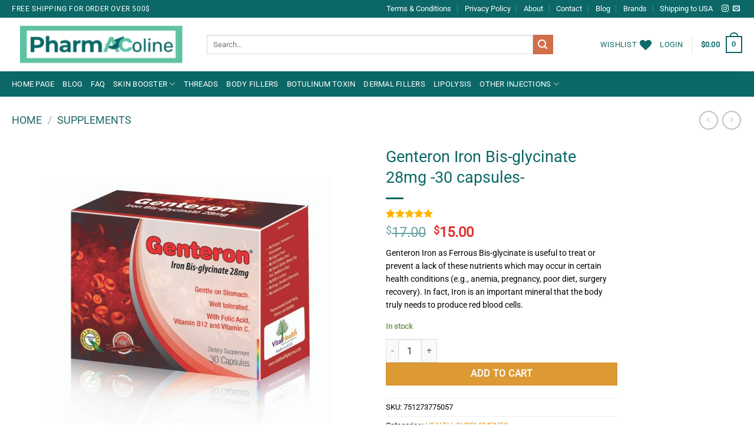

--- FILE ---
content_type: text/html
request_url: https://www.pharmacoline.com/product/genteron-iron-bis-glycinate-28mg-30-capsules/
body_size: 31606
content:
<!DOCTYPE html>
<html lang="en-US" class="loading-site no-js">
<head>
<meta charset="UTF-8"/>
<link rel="profile" href="http://gmpg.org/xfn/11"/>
<link rel="pingback" href="https://www.pharmacoline.com/xmlrpc.php"/>
<meta name='robots' content='index, follow, max-image-preview:large, max-snippet:-1, max-video-preview:-1'/>
<style>img:is([sizes="auto" i], [sizes^="auto," i]){contain-intrinsic-size:3000px 1500px}</style>
<link rel="prefetch" href="https://www.pharmacoline.com/wp-content/plugins/woo-min-max-quantity-step-control-single/assets/js/custom.js">
<link rel="prefetch" href="https://www.pharmacoline.com/wp-content/plugins/woo-min-max-quantity-step-control-single/assets/css/wcmmq-front.css">
<meta name="viewport" content="width=device-width, initial-scale=1"/>
<title>Genteron Iron Bis-glycinate 28mg -30 capsules- Pharmacoline</title>
<meta name="description" content="Genteron Iron Bis-glycinate 28mg contains a well tolerated form of Iron that is gentle on the stomach and less constipating."/>
<link rel="canonical" href="https://www.pharmacoline.com/product/genteron-iron-bis-glycinate-28mg-30-capsules/"/>
<meta property="og:locale" content="en_US"/>
<meta property="og:type" content="product"/>
<meta property="og:title" content="Genteron Iron Bis-glycinate 28mg -30 capsules-"/>
<meta property="og:description" content="Genteron Iron Bis-glycinate 28mg contains a well tolerated form of Iron that is gentle on the stomach and less constipating."/>
<meta property="og:url" content="https://www.pharmacoline.com/product/genteron-iron-bis-glycinate-28mg-30-capsules/"/>
<meta property="og:site_name" content="Pharmacoline"/>
<meta property="article:modified_time" content="2024-02-09T09:57:32+00:00"/>
<meta property="og:image" content="https://i0.wp.com/www.pharmacoline.com/wp-content/uploads/2020/12/genteron.jpg?fit=800%2C800&ssl=1"/>
<meta property="og:image:width" content="800"/>
<meta property="og:image:height" content="800"/>
<meta property="og:image:type" content="image/jpeg"/>
<meta name="twitter:card" content="summary_large_image"/>
<meta name="twitter:label1" content="Price"/>
<meta name="twitter:data1" content="&#036;15.00"/>
<meta name="twitter:label2" content="Availability"/>
<meta name="twitter:data2" content="In stock"/>
<script type="application/ld+json" class="yoast-schema-graph">{"@context":"https://schema.org","@graph":[{"@type":["WebPage","ItemPage"],"@id":"https://www.pharmacoline.com/product/genteron-iron-bis-glycinate-28mg-30-capsules/","url":"https://www.pharmacoline.com/product/genteron-iron-bis-glycinate-28mg-30-capsules/","name":"Genteron Iron Bis-glycinate 28mg -30 capsules- Pharmacoline","isPartOf":{"@id":"https://www.pharmacoline.com/#website"},"primaryImageOfPage":{"@id":"https://www.pharmacoline.com/product/genteron-iron-bis-glycinate-28mg-30-capsules/#primaryimage"},"image":{"@id":"https://www.pharmacoline.com/product/genteron-iron-bis-glycinate-28mg-30-capsules/#primaryimage"},"thumbnailUrl":"https://i0.wp.com/www.pharmacoline.com/wp-content/uploads/2020/12/genteron.jpg?fit=800%2C800&ssl=1","description":"Genteron Iron Bis-glycinate 28mg contains a well tolerated form of Iron that is gentle on the stomach and less constipating.","breadcrumb":{"@id":"https://www.pharmacoline.com/product/genteron-iron-bis-glycinate-28mg-30-capsules/#breadcrumb"},"inLanguage":"en-US","potentialAction":{"@type":"BuyAction","target":"https://www.pharmacoline.com/product/genteron-iron-bis-glycinate-28mg-30-capsules/"}},{"@type":"ImageObject","inLanguage":"en-US","@id":"https://www.pharmacoline.com/product/genteron-iron-bis-glycinate-28mg-30-capsules/#primaryimage","url":"https://i0.wp.com/www.pharmacoline.com/wp-content/uploads/2020/12/genteron.jpg?fit=800%2C800&ssl=1","contentUrl":"https://i0.wp.com/www.pharmacoline.com/wp-content/uploads/2020/12/genteron.jpg?fit=800%2C800&ssl=1","width":800,"height":800,"caption":"Genteron Iron"},{"@type":"BreadcrumbList","@id":"https://www.pharmacoline.com/product/genteron-iron-bis-glycinate-28mg-30-capsules/#breadcrumb","itemListElement":[{"@type":"ListItem","position":1,"name":"Home","item":"https://www.pharmacoline.com/"},{"@type":"ListItem","position":2,"name":"Shop","item":"https://www.pharmacoline.com/shop/"},{"@type":"ListItem","position":3,"name":"Genteron Iron Bis-glycinate 28mg -30 capsules-"}]},{"@type":"WebSite","@id":"https://www.pharmacoline.com/#website","url":"https://www.pharmacoline.com/","name":"Pharmacoline","description":"Wholesale Botox Online | Dermal Filler","publisher":{"@id":"https://www.pharmacoline.com/#organization"},"potentialAction":[{"@type":"SearchAction","target":{"@type":"EntryPoint","urlTemplate":"https://www.pharmacoline.com/?s={search_term_string}"},"query-input":{"@type":"PropertyValueSpecification","valueRequired":true,"valueName":"search_term_string"}}],"inLanguage":"en-US"},{"@type":["Organization","Place"],"@id":"https://www.pharmacoline.com/#organization","name":"Pharmacoline","url":"https://www.pharmacoline.com/","logo":{"@id":"https://www.pharmacoline.com/product/genteron-iron-bis-glycinate-28mg-30-capsules/#local-main-organization-logo"},"image":{"@id":"https://www.pharmacoline.com/product/genteron-iron-bis-glycinate-28mg-30-capsules/#local-main-organization-logo"},"sameAs":["https://www.instagram.com/pharmacoline"],"publishingPrinciples":"https://www.pharmacoline.com/about/","correctionsPolicy":"https://www.pharmacoline.com/privacy-policy/","ethicsPolicy":"https://www.pharmacoline.com/privacy-policy/","diversityPolicy":"https://www.pharmacoline.com/privacy-policy/","address":{"@id":"https://www.pharmacoline.com/product/genteron-iron-bis-glycinate-28mg-30-capsules/#local-main-place-address"},"geo":{"@type":"GeoCoordinates","latitude":"41.6952661","longitude":"-73.9285133"},"telephone":[],"openingHoursSpecification":{"@type":"OpeningHoursSpecification","dayOfWeek":["Monday","Tuesday","Wednesday","Thursday","Friday","Saturday","Sunday"],"opens":"00:00","closes":"23:59"},"areaServed":"united states"},{"@type":"PostalAddress","@id":"https://www.pharmacoline.com/product/genteron-iron-bis-glycinate-28mg-30-capsules/#local-main-place-address","streetAddress":"Academy St","addressLocality":"Poughkeepsie","postalCode":"12601","addressRegion":"NY","addressCountry":"US"},{"@type":"ImageObject","inLanguage":"en-US","@id":"https://www.pharmacoline.com/product/genteron-iron-bis-glycinate-28mg-30-capsules/#local-main-organization-logo","url":"https://i0.wp.com/www.pharmacoline.com/wp-content/uploads/2021/01/Untitled-design-2-1.png?fit=400%2C90&ssl=1","contentUrl":"https://i0.wp.com/www.pharmacoline.com/wp-content/uploads/2021/01/Untitled-design-2-1.png?fit=400%2C90&ssl=1","width":400,"height":90,"caption":"Pharmacoline"}]}</script>
<meta property="product:brand" content="Vital Health"/>
<meta property="product:price:amount" content="15.00"/>
<meta property="product:price:currency" content="USD"/>
<meta property="og:availability" content="instock"/>
<meta property="product:availability" content="instock"/>
<meta property="product:retailer_item_id" content="751273775057"/>
<meta property="product:condition" content="new"/>
<meta name="geo.placename" content="Poughkeepsie"/>
<meta name="geo.position" content="41.6952661;-73.9285133"/>
<meta name="geo.region" content="United States (US)"/>
<link rel='dns-prefetch' href='//stats.wp.com'/>
<link rel='preconnect' href='//c0.wp.com'/>
<link rel='preconnect' href='//i0.wp.com'/>
<link rel='prefetch' href='https://www.pharmacoline.com/wp-content/themes/flatsome/assets/js/flatsome.js?ver=8e60d746741250b4dd4e'/>
<link rel='prefetch' href='https://www.pharmacoline.com/wp-content/themes/flatsome/assets/js/chunk.slider.js?ver=3.19.4'/>
<link rel='prefetch' href='https://www.pharmacoline.com/wp-content/themes/flatsome/assets/js/chunk.popups.js?ver=3.19.4'/>
<link rel='prefetch' href='https://www.pharmacoline.com/wp-content/themes/flatsome/assets/js/chunk.tooltips.js?ver=3.19.4'/>
<link rel='prefetch' href='https://www.pharmacoline.com/wp-content/themes/flatsome/assets/js/woocommerce.js?ver=325ad20e90dbc8889310'/>
<style>.ht-ctc-chat{--side:right}.ht-ctc-opacity-hide{opacity:0}.ht-ctc-opacity-show{opacity:1}.ht-ctc-display-hide{display:none}.ht-ctc-display-show{display:block}.ht-ctc-display-unset{display:unset!important}@keyframes ctcBounce{0%{opacity:0;transform:scale(0)}60%{opacity:1;transform:scale(1.3)}to{opacity:1;transform:scale(1)}}@keyframes ctc_fadeIn{0%{opacity:0}to{opacity:1}}.ht-ctc-bounce{animation:ctcBounce .45s ease-out forwards}.ht-ctc-fade-in{animation:ctc_fadeIn .25s ease}.ht_ctc_chat_greetings_box :not(ul):not(ol):not(.ht_ctc_default):not(.ht_ctc_defaults *){box-sizing:border-box;margin:0;padding:0}.ht_ctc_chat_greetings_box ol,.ht_ctc_chat_greetings_box ul{margin-bottom:0;margin-top:0}.ht_ctc_chat_greetings_box_layout{clear:both}.ht_ctc_greetings{pointer-events:none}.ht_ctc_chat_greetings_box{pointer-events:auto}.ht_ctc_greetings_box{opacity:0;transform:scale(0) translate(20px,20px);transform-origin:bottom var(--side,right);transition:all .4s cubic-bezier(.19,1,.22,1)}.ht_ctc_greetings_box.ht_ctc_greetings_box_open{opacity:1;pointer-events:auto;transform:scale(1) translate(0)}.ht_ctc_modal_backdrop{animation:ctc_fadeIn .2s ease;backdrop-filter:blur(1px);background:rgba(0,0,0,.3);height:100vh;left:0;position:fixed;top:0;width:100vw;z-index:9}.ht_ctc_notification{animation:ctcBounce .45s ease-out forwards}@keyframes ht_ctc_cta_stick{0%{opacity:0;transform:translateX(6px) scaleX(.6)}to{opacity:1;transform:translateX(0) scaleX(1)}}.ht-ctc-cta-stick{animation-duration:.12s;animation-fill-mode:both;animation-name:ht_ctc_cta_stick;animation-timing-function:cubic-bezier(.25,.8,.25,1);transform-origin:var(--side,right) center}.ctc_g_content{max-height:calc(80vh - 140px);overflow-y:auto}.ctc_g_bottom,.ctc_g_content,.ctc_g_sentbutton{margin-top:-.9px!important}.greetings_header_image{display:inline-block;position:relative}.greetings_header_image img{object-fit:cover}.g_header_badge_online{border-radius:50%;bottom:0;height:12px;position:absolute;right:0;width:12px;z-index:1}@media only screen and (min-width:900px){.ctc_g_content::-webkit-scrollbar{width:2.8px}.ctc_g_content::-webkit-scrollbar-thumb{background:#a5a5a5}}@media only screen and (max-width:420px){.ctc_side_positions .ctc_m_p_left{left:0!important;right:unset!important}.ctc_side_positions .ctc_m_p_right{left:unset!important;right:0!important}.ctc_side_positions .ctc_m_p_left .ctc_greetings_close_btn{float:left!important}.ctc_side_positions .ctc_m_p_right .ctc_greetings_close_btn{float:right!important}.ctc_side_positions .ctc_m_cta_order_0{order:0!important}.ctc_side_positions .ctc_m_cta_order_1{order:1!important}.ht_ctc_greetings.ctc_m_full_width{bottom:0!important;position:fixed!important;right:0!important}.ht_ctc_greetings.ctc_m_full_width .ht_ctc_chat_greetings_box{margin:7px!important;min-width:80vw!important;position:unset!important;width:calc(100vw - 14px)!important}.ctc_m_full_width .ctc_g_message_box_width{max-width:85%!important}.ht_ctc_animation:has(.ht_ctc_greetings){animation-fill-mode:none!important}}.wpcf7 .screen-reader-response{position:absolute;overflow:hidden;clip:rect(1px, 1px, 1px, 1px);clip-path:inset(50%);height:1px;width:1px;margin:-1px;padding:0;border:0;word-wrap:normal !important;}
.wpcf7 .hidden-fields-container{display:none;}
.wpcf7 form .wpcf7-response-output{margin:2em 0.5em 1em;padding:0.2em 1em;border:2px solid #00a0d2;}
.wpcf7 form.init .wpcf7-response-output, .wpcf7 form.resetting .wpcf7-response-output, .wpcf7 form.submitting .wpcf7-response-output{display:none;}
.wpcf7 form.sent .wpcf7-response-output{border-color:#46b450;}
.wpcf7 form.failed .wpcf7-response-output, .wpcf7 form.aborted .wpcf7-response-output{border-color:#dc3232;}
.wpcf7 form.spam .wpcf7-response-output{border-color:#f56e28;}
.wpcf7 form.invalid .wpcf7-response-output, .wpcf7 form.unaccepted .wpcf7-response-output, .wpcf7 form.payment-required .wpcf7-response-output{border-color:#ffb900;}
.wpcf7-form-control-wrap{position:relative;}
.wpcf7-not-valid-tip{color:#dc3232;font-size:1em;font-weight:normal;display:block;}
.use-floating-validation-tip .wpcf7-not-valid-tip{position:relative;top:-2ex;left:1em;z-index:100;border:1px solid #dc3232;background:#fff;padding:.2em .8em;width:24em;}
.wpcf7-list-item{display:inline-block;margin:0 0 0 1em;}
.wpcf7-list-item-label::before, .wpcf7-list-item-label::after{content:" ";}
.wpcf7-spinner{visibility:hidden;display:inline-block;background-color:#23282d;opacity:0.75;width:24px;height:24px;border:none;border-radius:100%;padding:0;margin:0 24px;position:relative;}
form.submitting .wpcf7-spinner{visibility:visible;}
.wpcf7-spinner::before{content:'';position:absolute;background-color:#fbfbfc;top:4px;left:4px;width:6px;height:6px;border:none;border-radius:100%;transform-origin:8px 8px;animation-name:spin;animation-duration:1000ms;animation-timing-function:linear;animation-iteration-count:infinite;}
@media (prefers-reduced-motion: reduce) {
.wpcf7-spinner::before{animation-name:blink;animation-duration:2000ms;}
}
@keyframes spin {
from{transform:rotate(0deg);}
to{transform:rotate(360deg);}
}
@keyframes blink {
from{opacity:0;}
50%{opacity:1;}
to{opacity:0;}
}
.wpcf7 [inert]{opacity:0.5;}
.wpcf7 input[type="file"]{cursor:pointer;}
.wpcf7 input[type="file"]:disabled{cursor:default;}
.wpcf7 .wpcf7-submit:disabled{cursor:not-allowed;}
.wpcf7 input[type="url"],
.wpcf7 input[type="email"],
.wpcf7 input[type="tel"]{direction:ltr;}
.wpcf7-reflection > output{display:list-item;list-style:none;}
.wpcf7-reflection > output[hidden]{display:none;}</style>
<link rel='stylesheet' id='photoswipe-css' href='https://c0.wp.com/p/woocommerce/9.5.3/assets/css/photoswipe/photoswipe.min.css' type='text/css' media='all'/>
<link rel='stylesheet' id='photoswipe-default-skin-css' href='https://c0.wp.com/p/woocommerce/9.5.3/assets/css/photoswipe/default-skin/default-skin.min.css' type='text/css' media='all'/>
<style id='woocommerce-inline-inline-css'>.woocommerce form .form-row .required{visibility:visible;}</style>
<link rel="stylesheet" type="text/css" href="//www.pharmacoline.com/wp-content/cache/wpfc-minified/f1q75c1x/3hcw.css" media="all"/>
<style id='woocommerce-photo-reviews-style-inline-css'>.woocommerce-review__verified{color:#29d50b!important;}.wcpr-input-file-wrap .wcpr_image_upload_button.button, .wcpr-input-file-wrap .wcpr_image_upload_button.button{background-color:!important;color:!important;}.star-rating:before,.star-rating span:before,.stars a:hover:after, .stars a.active:after{color:#ffb600!important;}.rate-percent{background-color:#96588a;}</style>
<link rel="stylesheet" type="text/css" href="//www.pharmacoline.com/wp-content/cache/wpfc-minified/l25cfrjq/3hcw.css" media="all"/>
<style id='wcpr-masonry-style-inline-css'>.wcpr-grid{background-color:;}.wcpr-grid>.wcpr-grid-item,#wcpr-modal-wrap{background-color:#f3f3f3;}.wcpr-grid>.wcpr-grid-item,#reviews-content-right,#reviews-content-right>.reviews-content-right-meta,#reviews-content-right>.wcpr-single-product-summary>h1.product_title{color:#000;}</style>
<link rel="stylesheet" type="text/css" href="//www.pharmacoline.com/wp-content/cache/wpfc-minified/mp04s5tz/8435p.css" media="all"/>
<style id='flatsome-main-inline-css'>@font-face{font-family:"fl-icons";font-display:block;src:url(https://www.pharmacoline.com/wp-content/themes/flatsome/assets/css/icons/fl-icons.eot?v=3.19.4);src:url(https://www.pharmacoline.com/wp-content/themes/flatsome/assets/css/icons/fl-icons.eot#iefix?v=3.19.4) format("embedded-opentype"), url(https://www.pharmacoline.com/wp-content/themes/flatsome/assets/css/icons/fl-icons.woff2?v=3.19.4) format("woff2"), url(https://www.pharmacoline.com/wp-content/themes/flatsome/assets/css/icons/fl-icons.ttf?v=3.19.4) format("truetype"), url(https://www.pharmacoline.com/wp-content/themes/flatsome/assets/css/icons/fl-icons.woff?v=3.19.4) format("woff"), url(https://www.pharmacoline.com/wp-content/themes/flatsome/assets/css/icons/fl-icons.svg?v=3.19.4#fl-icons) format("svg");}</style>
<link rel="stylesheet" type="text/css" href="//www.pharmacoline.com/wp-content/cache/wpfc-minified/lvzq3vdp/3h58.css" media="all"/>
<link rel="https://api.w.org/" href="https://www.pharmacoline.com/wp-json/"/><link rel="alternate" title="JSON" type="application/json" href="https://www.pharmacoline.com/wp-json/wp/v2/product/7600"/><link rel="EditURI" type="application/rsd+xml" title="RSD" href="https://www.pharmacoline.com/xmlrpc.php?rsd"/>
<link rel='shortlink' href='https://www.pharmacoline.com/?p=7600'/>
<link rel="alternate" title="oEmbed (JSON)" type="application/json+oembed" href="https://www.pharmacoline.com/wp-json/oembed/1.0/embed?url=https%3A%2F%2Fwww.pharmacoline.com%2Fproduct%2Fgenteron-iron-bis-glycinate-28mg-30-capsules%2F"/>
<link rel="alternate" title="oEmbed (XML)" type="text/xml+oembed" href="https://www.pharmacoline.com/wp-json/oembed/1.0/embed?url=https%3A%2F%2Fwww.pharmacoline.com%2Fproduct%2Fgenteron-iron-bis-glycinate-28mg-30-capsules%2F&#038;format=xml"/>
<style>img#wpstats{display:none}</style>
<style>span.wcmmq_prefix{float:left;padding:10px;margin:0;}</style>
<noscript><style>.woocommerce-product-gallery{opacity:1 !important;}</style></noscript>
<style class='wp-fonts-local'>@font-face{font-family:Inter;font-style:normal;font-weight:300 900;font-display:fallback;src:url('https://www.pharmacoline.com/wp-content/plugins/woocommerce/assets/fonts/Inter-VariableFont_slnt,wght.woff2') format('woff2');font-stretch:normal;}
@font-face{font-family:Cardo;font-style:normal;font-weight:400;font-display:fallback;src:url('https://www.pharmacoline.com/wp-content/plugins/woocommerce/assets/fonts/cardo_normal_400.woff2') format('woff2');}</style>
<link rel="icon" href="https://i0.wp.com/www.pharmacoline.com/wp-content/uploads/2021/01/cropped-Untitled-design-3.png?fit=32%2C32&#038;ssl=1" sizes="32x32"/>
<link rel="icon" href="https://i0.wp.com/www.pharmacoline.com/wp-content/uploads/2021/01/cropped-Untitled-design-3.png?fit=192%2C192&#038;ssl=1" sizes="192x192"/>
<link rel="apple-touch-icon" href="https://i0.wp.com/www.pharmacoline.com/wp-content/uploads/2021/01/cropped-Untitled-design-3.png?fit=180%2C180&#038;ssl=1"/>
<meta name="msapplication-TileImage" content="https://i0.wp.com/www.pharmacoline.com/wp-content/uploads/2021/01/cropped-Untitled-design-3.png?fit=270%2C270&#038;ssl=1"/>
<style id="custom-css">:root{--primary-color:#0c6767;--fs-color-primary:#0c6767;--fs-color-secondary:#d26e4b;--fs-color-success:#7a9c59;--fs-color-alert:#b20000;--fs-experimental-link-color:#dd9933;--fs-experimental-link-color-hover:#0c6767;}.tooltipster-base{--tooltip-color:#fff;--tooltip-bg-color:#000;}.off-canvas-right .mfp-content, .off-canvas-left .mfp-content{--drawer-width:300px;}.off-canvas .mfp-content.off-canvas-cart{--drawer-width:360px;}.container-width, .full-width .ubermenu-nav, .container, .row{max-width:1270px}.row.row-collapse{max-width:1240px}.row.row-small{max-width:1262.5px}.row.row-large{max-width:1300px}.sticky-add-to-cart--active, #wrapper,#main,#main.dark{background-color:#ffffff}.header-main{height:91px}#logo img{max-height:91px}#logo{width:301px;}.header-bottom{min-height:43px}.header-top{min-height:30px}.transparent .header-main{height:30px}.transparent #logo img{max-height:30px}.has-transparent + .page-title:first-of-type,.has-transparent + #main > .page-title,.has-transparent + #main > div > .page-title,.has-transparent + #main .page-header-wrapper:first-of-type .page-title{padding-top:110px;}.header.show-on-scroll,.stuck .header-main{height:70px!important}.stuck #logo img{max-height:70px!important}.search-form{width:88%;}.header-bg-color{background-color:rgba(255,255,255,0.9)}.header-bottom{background-color:#0c6767}.top-bar-nav > li > a{line-height:16px}.stuck .header-main .nav > li > a{line-height:50px}.header-bottom-nav > li > a{line-height:16px}@media(max-width:549px){.header-main{height:70px}#logo img{max-height: 70px}}body{color:#000000}h1,h2,h3,h4,h5,h6,.heading-font{color:#0c6767;}body{font-size:100%;}@media screen and (max-width:549px){body{font-size: 100%;}}body{font-family:Roboto, sans-serif;}body{font-weight:400;font-style:normal;}.nav > li > a{font-family:Roboto, sans-serif;}.mobile-sidebar-levels-2 .nav > li > ul > li > a{font-family:Roboto, sans-serif;}.nav > li > a,.mobile-sidebar-levels-2 .nav > li > ul > li > a{font-weight:400;font-style:normal;}h1,h2,h3,h4,h5,h6,.heading-font, .off-canvas-center .nav-sidebar.nav-vertical > li > a{font-family:Roboto, sans-serif;}h1,h2,h3,h4,h5,h6,.heading-font,.banner h1,.banner h2{font-weight:400;font-style:normal;}.alt-font{font-family:Montserrat, sans-serif;}.alt-font{font-weight:400!important;font-style:normal!important;}.header:not(.transparent) .top-bar-nav > li > a{color:#ffffff;}.header:not(.transparent) .top-bar-nav.nav > li > a:hover,.header:not(.transparent) .top-bar-nav.nav > li.active > a,.header:not(.transparent) .top-bar-nav.nav > li.current > a,.header:not(.transparent) .top-bar-nav.nav > li > a.active,.header:not(.transparent) .top-bar-nav.nav > li > a.current{color:#dd9933;}.top-bar-nav.nav-line-bottom > li > a:before,.top-bar-nav.nav-line-grow > li > a:before,.top-bar-nav.nav-line > li > a:before,.top-bar-nav.nav-box > li > a:hover,.top-bar-nav.nav-box > li.active > a,.top-bar-nav.nav-pills > li > a:hover,.top-bar-nav.nav-pills > li.active > a{color:#FFF!important;background-color:#dd9933;}.header:not(.transparent) .header-bottom-nav.nav > li > a{color:#ffffff;}.header:not(.transparent) .header-bottom-nav.nav > li > a:hover,.header:not(.transparent) .header-bottom-nav.nav > li.active > a,.header:not(.transparent) .header-bottom-nav.nav > li.current > a,.header:not(.transparent) .header-bottom-nav.nav > li > a.active,.header:not(.transparent) .header-bottom-nav.nav > li > a.current{color:#dd9933;}.header-bottom-nav.nav-line-bottom > li > a:before,.header-bottom-nav.nav-line-grow > li > a:before,.header-bottom-nav.nav-line > li > a:before,.header-bottom-nav.nav-box > li > a:hover,.header-bottom-nav.nav-box > li.active > a,.header-bottom-nav.nav-pills > li > a:hover,.header-bottom-nav.nav-pills > li.active > a{color:#FFF!important;background-color:#dd9933;}.widget:where(:not(.widget_shopping_cart)) a{color:#0c6767;}.widget:where(:not(.widget_shopping_cart)) a:hover{color:#dd9933;}.widget .tagcloud a:hover{border-color:#dd9933;background-color:#dd9933;}.is-divider{background-color:#0c6767;}.shop-page-title.featured-title .title-overlay{background-color:#ffffff;}.current .breadcrumb-step, [data-icon-label]:after, .button#place_order,.button.checkout,.checkout-button,.single_add_to_cart_button.button, .sticky-add-to-cart-select-options-button{background-color:#dd9933!important}.has-equal-box-heights .box-image{padding-top:100%;}.price del, .product_list_widget del, del .woocommerce-Price-amount{color:#0c6767;}ins .woocommerce-Price-amount{color:#dd3333;}@media screen and (min-width:550px){.products .box-vertical .box-image{min-width: 1024px!important;width: 1024px!important;}}.footer-1{background-color:#0c6767}.footer-2{background-color:#0c6767}.absolute-footer, html{background-color:#ffffff}.page-title-small + main .product-container > .row{padding-top:0;}.nav-vertical-fly-out > li + li{border-top-width:1px;border-top-style:solid;}
.shop-page-title.category-page-title.page-title{background:#ffffff;}.header-inner.flex-row.container.logo-left.medium-logo-center{background:#fff;}@media screen and (max-width:782px){.header-bottom {background-color: #ffffff;}}.label-new.menu-item > a:after{content:"New";}.label-hot.menu-item > a:after{content:"Hot";}.label-sale.menu-item > a:after{content:"Sale";}.label-popular.menu-item > a:after{content:"Popular";}</style>		<style id="wp-custom-css">.product-short-description p{font-size:14px;}
@media screen and (max-width:782px){
.absolute-footer ul li{width:100%!important;line-height:30px;}
}
ul.links li a{color:#0d6868;font-size:14px!important;}
.wp-block-buttons.is-layout-flex.wp-block-buttons-is-layout-flex{padding:20px;}
.nav-column>li>a, .nav-dropdown>li>a, .nav-vertical-fly-out>li>a, .nav>li>a{color:hsl(180deg 74% 24%);transition:all .2s;}
.breadcrumbs a{color:#206767;}
.pcl-sticky a{display:none;}
@media screen and (max-width:768px){
.pcl-sticky{display:none!important;}
}</style>
<style id="kirki-inline-styles">@font-face{font-family:'Roboto';font-style:normal;font-weight:400;font-stretch:100%;font-display:swap;src:url(https://www.pharmacoline.com/wp-content/fonts/roboto/KFOMCnqEu92Fr1ME7kSn66aGLdTylUAMQXC89YmC2DPNWubEbVmZiArmlw.woff2) format('woff2');unicode-range:U+0460-052F, U+1C80-1C8A, U+20B4, U+2DE0-2DFF, U+A640-A69F, U+FE2E-FE2F;}
@font-face{font-family:'Roboto';font-style:normal;font-weight:400;font-stretch:100%;font-display:swap;src:url(https://www.pharmacoline.com/wp-content/fonts/roboto/KFOMCnqEu92Fr1ME7kSn66aGLdTylUAMQXC89YmC2DPNWubEbVmQiArmlw.woff2) format('woff2');unicode-range:U+0301, U+0400-045F, U+0490-0491, U+04B0-04B1, U+2116;}
@font-face{font-family:'Roboto';font-style:normal;font-weight:400;font-stretch:100%;font-display:swap;src:url(https://www.pharmacoline.com/wp-content/fonts/roboto/KFOMCnqEu92Fr1ME7kSn66aGLdTylUAMQXC89YmC2DPNWubEbVmYiArmlw.woff2) format('woff2');unicode-range:U+1F00-1FFF;}
@font-face{font-family:'Roboto';font-style:normal;font-weight:400;font-stretch:100%;font-display:swap;src:url(https://www.pharmacoline.com/wp-content/fonts/roboto/KFOMCnqEu92Fr1ME7kSn66aGLdTylUAMQXC89YmC2DPNWubEbVmXiArmlw.woff2) format('woff2');unicode-range:U+0370-0377, U+037A-037F, U+0384-038A, U+038C, U+038E-03A1, U+03A3-03FF;}
@font-face{font-family:'Roboto';font-style:normal;font-weight:400;font-stretch:100%;font-display:swap;src:url(https://www.pharmacoline.com/wp-content/fonts/roboto/KFOMCnqEu92Fr1ME7kSn66aGLdTylUAMQXC89YmC2DPNWubEbVnoiArmlw.woff2) format('woff2');unicode-range:U+0302-0303, U+0305, U+0307-0308, U+0310, U+0312, U+0315, U+031A, U+0326-0327, U+032C, U+032F-0330, U+0332-0333, U+0338, U+033A, U+0346, U+034D, U+0391-03A1, U+03A3-03A9, U+03B1-03C9, U+03D1, U+03D5-03D6, U+03F0-03F1, U+03F4-03F5, U+2016-2017, U+2034-2038, U+203C, U+2040, U+2043, U+2047, U+2050, U+2057, U+205F, U+2070-2071, U+2074-208E, U+2090-209C, U+20D0-20DC, U+20E1, U+20E5-20EF, U+2100-2112, U+2114-2115, U+2117-2121, U+2123-214F, U+2190, U+2192, U+2194-21AE, U+21B0-21E5, U+21F1-21F2, U+21F4-2211, U+2213-2214, U+2216-22FF, U+2308-230B, U+2310, U+2319, U+231C-2321, U+2336-237A, U+237C, U+2395, U+239B-23B7, U+23D0, U+23DC-23E1, U+2474-2475, U+25AF, U+25B3, U+25B7, U+25BD, U+25C1, U+25CA, U+25CC, U+25FB, U+266D-266F, U+27C0-27FF, U+2900-2AFF, U+2B0E-2B11, U+2B30-2B4C, U+2BFE, U+3030, U+FF5B, U+FF5D, U+1D400-1D7FF, U+1EE00-1EEFF;}
@font-face{font-family:'Roboto';font-style:normal;font-weight:400;font-stretch:100%;font-display:swap;src:url(https://www.pharmacoline.com/wp-content/fonts/roboto/KFOMCnqEu92Fr1ME7kSn66aGLdTylUAMQXC89YmC2DPNWubEbVn6iArmlw.woff2) format('woff2');unicode-range:U+0001-000C, U+000E-001F, U+007F-009F, U+20DD-20E0, U+20E2-20E4, U+2150-218F, U+2190, U+2192, U+2194-2199, U+21AF, U+21E6-21F0, U+21F3, U+2218-2219, U+2299, U+22C4-22C6, U+2300-243F, U+2440-244A, U+2460-24FF, U+25A0-27BF, U+2800-28FF, U+2921-2922, U+2981, U+29BF, U+29EB, U+2B00-2BFF, U+4DC0-4DFF, U+FFF9-FFFB, U+10140-1018E, U+10190-1019C, U+101A0, U+101D0-101FD, U+102E0-102FB, U+10E60-10E7E, U+1D2C0-1D2D3, U+1D2E0-1D37F, U+1F000-1F0FF, U+1F100-1F1AD, U+1F1E6-1F1FF, U+1F30D-1F30F, U+1F315, U+1F31C, U+1F31E, U+1F320-1F32C, U+1F336, U+1F378, U+1F37D, U+1F382, U+1F393-1F39F, U+1F3A7-1F3A8, U+1F3AC-1F3AF, U+1F3C2, U+1F3C4-1F3C6, U+1F3CA-1F3CE, U+1F3D4-1F3E0, U+1F3ED, U+1F3F1-1F3F3, U+1F3F5-1F3F7, U+1F408, U+1F415, U+1F41F, U+1F426, U+1F43F, U+1F441-1F442, U+1F444, U+1F446-1F449, U+1F44C-1F44E, U+1F453, U+1F46A, U+1F47D, U+1F4A3, U+1F4B0, U+1F4B3, U+1F4B9, U+1F4BB, U+1F4BF, U+1F4C8-1F4CB, U+1F4D6, U+1F4DA, U+1F4DF, U+1F4E3-1F4E6, U+1F4EA-1F4ED, U+1F4F7, U+1F4F9-1F4FB, U+1F4FD-1F4FE, U+1F503, U+1F507-1F50B, U+1F50D, U+1F512-1F513, U+1F53E-1F54A, U+1F54F-1F5FA, U+1F610, U+1F650-1F67F, U+1F687, U+1F68D, U+1F691, U+1F694, U+1F698, U+1F6AD, U+1F6B2, U+1F6B9-1F6BA, U+1F6BC, U+1F6C6-1F6CF, U+1F6D3-1F6D7, U+1F6E0-1F6EA, U+1F6F0-1F6F3, U+1F6F7-1F6FC, U+1F700-1F7FF, U+1F800-1F80B, U+1F810-1F847, U+1F850-1F859, U+1F860-1F887, U+1F890-1F8AD, U+1F8B0-1F8BB, U+1F8C0-1F8C1, U+1F900-1F90B, U+1F93B, U+1F946, U+1F984, U+1F996, U+1F9E9, U+1FA00-1FA6F, U+1FA70-1FA7C, U+1FA80-1FA89, U+1FA8F-1FAC6, U+1FACE-1FADC, U+1FADF-1FAE9, U+1FAF0-1FAF8, U+1FB00-1FBFF;}
@font-face{font-family:'Roboto';font-style:normal;font-weight:400;font-stretch:100%;font-display:swap;src:url(https://www.pharmacoline.com/wp-content/fonts/roboto/KFOMCnqEu92Fr1ME7kSn66aGLdTylUAMQXC89YmC2DPNWubEbVmbiArmlw.woff2) format('woff2');unicode-range:U+0102-0103, U+0110-0111, U+0128-0129, U+0168-0169, U+01A0-01A1, U+01AF-01B0, U+0300-0301, U+0303-0304, U+0308-0309, U+0323, U+0329, U+1EA0-1EF9, U+20AB;}
@font-face{font-family:'Roboto';font-style:normal;font-weight:400;font-stretch:100%;font-display:swap;src:url(https://www.pharmacoline.com/wp-content/fonts/roboto/KFOMCnqEu92Fr1ME7kSn66aGLdTylUAMQXC89YmC2DPNWubEbVmaiArmlw.woff2) format('woff2');unicode-range:U+0100-02BA, U+02BD-02C5, U+02C7-02CC, U+02CE-02D7, U+02DD-02FF, U+0304, U+0308, U+0329, U+1D00-1DBF, U+1E00-1E9F, U+1EF2-1EFF, U+2020, U+20A0-20AB, U+20AD-20C0, U+2113, U+2C60-2C7F, U+A720-A7FF;}
@font-face{font-family:'Roboto';font-style:normal;font-weight:400;font-stretch:100%;font-display:swap;src:url(https://www.pharmacoline.com/wp-content/fonts/roboto/KFOMCnqEu92Fr1ME7kSn66aGLdTylUAMQXC89YmC2DPNWubEbVmUiAo.woff2) format('woff2');unicode-range:U+0000-00FF, U+0131, U+0152-0153, U+02BB-02BC, U+02C6, U+02DA, U+02DC, U+0304, U+0308, U+0329, U+2000-206F, U+20AC, U+2122, U+2191, U+2193, U+2212, U+2215, U+FEFF, U+FFFD;}
@font-face{font-family:'Montserrat';font-style:normal;font-weight:400;font-display:swap;src:url(https://www.pharmacoline.com/wp-content/fonts/montserrat/JTUHjIg1_i6t8kCHKm4532VJOt5-QNFgpCtr6Hw0aXpsog.woff2) format('woff2');unicode-range:U+0460-052F, U+1C80-1C8A, U+20B4, U+2DE0-2DFF, U+A640-A69F, U+FE2E-FE2F;}
@font-face{font-family:'Montserrat';font-style:normal;font-weight:400;font-display:swap;src:url(https://www.pharmacoline.com/wp-content/fonts/montserrat/JTUHjIg1_i6t8kCHKm4532VJOt5-QNFgpCtr6Hw9aXpsog.woff2) format('woff2');unicode-range:U+0301, U+0400-045F, U+0490-0491, U+04B0-04B1, U+2116;}
@font-face{font-family:'Montserrat';font-style:normal;font-weight:400;font-display:swap;src:url(https://www.pharmacoline.com/wp-content/fonts/montserrat/JTUHjIg1_i6t8kCHKm4532VJOt5-QNFgpCtr6Hw2aXpsog.woff2) format('woff2');unicode-range:U+0102-0103, U+0110-0111, U+0128-0129, U+0168-0169, U+01A0-01A1, U+01AF-01B0, U+0300-0301, U+0303-0304, U+0308-0309, U+0323, U+0329, U+1EA0-1EF9, U+20AB;}
@font-face{font-family:'Montserrat';font-style:normal;font-weight:400;font-display:swap;src:url(https://www.pharmacoline.com/wp-content/fonts/montserrat/JTUHjIg1_i6t8kCHKm4532VJOt5-QNFgpCtr6Hw3aXpsog.woff2) format('woff2');unicode-range:U+0100-02BA, U+02BD-02C5, U+02C7-02CC, U+02CE-02D7, U+02DD-02FF, U+0304, U+0308, U+0329, U+1D00-1DBF, U+1E00-1E9F, U+1EF2-1EFF, U+2020, U+20A0-20AB, U+20AD-20C0, U+2113, U+2C60-2C7F, U+A720-A7FF;}
@font-face{font-family:'Montserrat';font-style:normal;font-weight:400;font-display:swap;src:url(https://www.pharmacoline.com/wp-content/fonts/montserrat/JTUHjIg1_i6t8kCHKm4532VJOt5-QNFgpCtr6Hw5aXo.woff2) format('woff2');unicode-range:U+0000-00FF, U+0131, U+0152-0153, U+02BB-02BC, U+02C6, U+02DA, U+02DC, U+0304, U+0308, U+0329, U+2000-206F, U+20AC, U+2122, U+2191, U+2193, U+2212, U+2215, U+FEFF, U+FFFD;}</style>
<script data-wpfc-render="false">var Wpfcll={s:[],osl:0,scroll:false,i:function(){Wpfcll.ss();window.addEventListener('load',function(){let observer=new MutationObserver(mutationRecords=>{Wpfcll.osl=Wpfcll.s.length;Wpfcll.ss();if(Wpfcll.s.length > Wpfcll.osl){Wpfcll.ls(false);}});observer.observe(document.getElementsByTagName("html")[0],{childList:true,attributes:true,subtree:true,attributeFilter:["src"],attributeOldValue:false,characterDataOldValue:false});Wpfcll.ls(true);});window.addEventListener('scroll',function(){Wpfcll.scroll=true;Wpfcll.ls(false);});window.addEventListener('resize',function(){Wpfcll.scroll=true;Wpfcll.ls(false);});window.addEventListener('click',function(){Wpfcll.scroll=true;Wpfcll.ls(false);});},c:function(e,pageload){var w=document.documentElement.clientHeight || body.clientHeight;var n=0;if(pageload){n=0;}else{n=(w > 800) ? 800:200;n=Wpfcll.scroll ? 800:n;}var er=e.getBoundingClientRect();var t=0;var p=e.parentNode ? e.parentNode:false;if(typeof p.getBoundingClientRect=="undefined"){var pr=false;}else{var pr=p.getBoundingClientRect();}if(er.x==0 && er.y==0){for(var i=0;i < 10;i++){if(p){if(pr.x==0 && pr.y==0){if(p.parentNode){p=p.parentNode;}if(typeof p.getBoundingClientRect=="undefined"){pr=false;}else{pr=p.getBoundingClientRect();}}else{t=pr.top;break;}}};}else{t=er.top;}if(w - t+n > 0){return true;}return false;},r:function(e,pageload){var s=this;var oc,ot;try{oc=e.getAttribute("data-wpfc-original-src");ot=e.getAttribute("data-wpfc-original-srcset");originalsizes=e.getAttribute("data-wpfc-original-sizes");if(s.c(e,pageload)){if(oc || ot){if(e.tagName=="DIV" || e.tagName=="A" || e.tagName=="SPAN"){e.style.backgroundImage="url("+oc+")";e.removeAttribute("data-wpfc-original-src");e.removeAttribute("data-wpfc-original-srcset");e.removeAttribute("onload");}else{if(oc){e.setAttribute('src',oc);}if(ot){e.setAttribute('srcset',ot);}if(originalsizes){e.setAttribute('sizes',originalsizes);}if(e.getAttribute("alt") && e.getAttribute("alt")=="blank"){e.removeAttribute("alt");}e.removeAttribute("data-wpfc-original-src");e.removeAttribute("data-wpfc-original-srcset");e.removeAttribute("data-wpfc-original-sizes");e.removeAttribute("onload");if(e.tagName=="IFRAME"){var y="https://www.youtube.com/embed/";if(navigator.userAgent.match(/\sEdge?\/\d/i)){e.setAttribute('src',e.getAttribute("src").replace(/.+\/templates\/youtube\.html\#/,y));}e.onload=function(){if(typeof window.jQuery !="undefined"){if(jQuery.fn.fitVids){jQuery(e).parent().fitVids({customSelector:"iframe[src]"});}}var s=e.getAttribute("src").match(/templates\/youtube\.html\#(.+)/);if(s){try{var i=e.contentDocument || e.contentWindow;if(i.location.href=="about:blank"){e.setAttribute('src',y+s[1]);}}catch(err){e.setAttribute('src',y+s[1]);}}}}}}else{if(e.tagName=="NOSCRIPT"){if(typeof window.jQuery !="undefined"){if(jQuery(e).attr("data-type")=="wpfc"){e.removeAttribute("data-type");jQuery(e).after(jQuery(e).text());}}}}}}catch(error){console.log(error);console.log("==>",e);}},ss:function(){var i=Array.prototype.slice.call(document.getElementsByTagName("img"));var f=Array.prototype.slice.call(document.getElementsByTagName("iframe"));var d=Array.prototype.slice.call(document.getElementsByTagName("div"));var a=Array.prototype.slice.call(document.getElementsByTagName("a"));var s=Array.prototype.slice.call(document.getElementsByTagName("span"));var n=Array.prototype.slice.call(document.getElementsByTagName("noscript"));this.s=i.concat(f).concat(d).concat(a).concat(s).concat(n);},ls:function(pageload){var s=this;[].forEach.call(s.s,function(e,index){s.r(e,pageload);});}};document.addEventListener('DOMContentLoaded',function(){wpfci();});function wpfci(){Wpfcll.i();}</script>
</head>
<body class="product-template-default single single-product postid-7600 theme-flatsome woocommerce woocommerce-page woocommerce-no-js lightbox nav-dropdown-has-arrow nav-dropdown-has-shadow nav-dropdown-has-border parallax-mobile">
<div id="wrapper">
<header id="header" class="header has-sticky sticky-jump">
<div class="header-wrapper">
<div id="top-bar" class="header-top hide-for-sticky nav-dark">
<div class="flex-row container">
<div class="flex-col hide-for-medium flex-left"> <ul class="nav nav-left medium-nav-center nav-small nav-divided"> <li class="html custom html_topbar_left"><span class="uppercase">Free shipping for order over 500$ </span></li> </ul></div><div class="flex-col hide-for-medium flex-center"> <ul class="nav nav-center nav-small nav-divided"> </ul></div><div class="flex-col hide-for-medium flex-right">
<ul class="nav top-bar-nav nav-right nav-small nav-divided">
<li id="menu-item-7821" class="menu-item menu-item-type-post_type menu-item-object-page menu-item-7821 menu-item-design-default"><a href="https://www.pharmacoline.com/terms-conditions/" class="nav-top-link">Terms &#038; Conditions</a></li>
<li id="menu-item-7817" class="menu-item menu-item-type-post_type menu-item-object-page menu-item-privacy-policy menu-item-7817 menu-item-design-default"><a href="https://www.pharmacoline.com/privacy-policy/" class="nav-top-link">Privacy Policy</a></li>
<li id="menu-item-196" class="menu-item menu-item-type-post_type menu-item-object-page menu-item-196 menu-item-design-default"><a href="https://www.pharmacoline.com/about/" class="nav-top-link">About</a></li>
<li id="menu-item-198" class="menu-item menu-item-type-post_type menu-item-object-page menu-item-198 menu-item-design-default"><a href="https://www.pharmacoline.com/contact/" class="nav-top-link">Contact</a></li>
<li id="menu-item-197" class="menu-item menu-item-type-post_type menu-item-object-page menu-item-197 menu-item-design-default"><a href="https://www.pharmacoline.com/blog/" class="nav-top-link">Blog</a></li>
<li id="menu-item-112271" class="menu-item menu-item-type-post_type menu-item-object-page menu-item-112271 menu-item-design-default"><a href="https://www.pharmacoline.com/brands/" class="nav-top-link">Brands</a></li>
<li id="menu-item-127554" class="menu-item menu-item-type-post_type menu-item-object-page menu-item-127554 menu-item-design-default"><a href="https://www.pharmacoline.com/shipping-to-usa/" class="nav-top-link">Shipping to USA</a></li>
<li class="html header-social-icons ml-0"> <div class="social-icons follow-icons"><a href="https://www.instagram.com/pharmacoline/" target="_blank" data-label="Instagram" class="icon plain instagram tooltip" title="Follow on Instagram" aria-label="Follow on Instagram" rel="noopener nofollow"><i class="icon-instagram"></i></a><a href="mailto:info@pharmacoline.com" data-label="E-mail" target="_blank" class="icon plain email tooltip" title="Send us an email" aria-label="Send us an email" rel="nofollow noopener"><i class="icon-envelop"></i></a></div></li>
</ul></div><div class="flex-col show-for-medium flex-grow"> <ul class="nav nav-center nav-small mobile-nav nav-divided"> <li class="html custom html_topbar_left"><span class="uppercase">Free shipping for order over 500$ </span></li> </ul></div></div></div><div id="masthead" class="header-main">
<div class="header-inner flex-row container logo-left medium-logo-center" role="navigation">
<div id="logo" class="flex-col logo">  <a href="https://www.pharmacoline.com/" title="Pharmacoline - Wholesale Botox Online | Dermal Filler" rel="home"> <img width="302" height="90" src="https://i0.wp.com/www.pharmacoline.com/wp-content/uploads/2023/08/pharmacoline-logo-e1692101304459.png?fit=302%2C90&#038;ssl=1" class="header_logo header-logo" alt="Pharmacoline"/><img width="302" height="90" src="https://i0.wp.com/www.pharmacoline.com/wp-content/uploads/2023/08/pharmacoline-logo-e1692101304459.png?fit=302%2C90&#038;ssl=1" class="header-logo-dark" alt="Pharmacoline"/></a></div><div class="flex-col show-for-medium flex-left"> <ul class="mobile-nav nav nav-left"> <li class="nav-icon has-icon"> <a href="#" data-open="#main-menu" data-pos="left" data-bg="main-menu-overlay" data-color="" class="is-small" aria-label="Menu" aria-controls="main-menu" aria-expanded="false"> <i class="icon-menu"></i> </a> </li> </ul></div><div class="flex-col hide-for-medium flex-left flex-grow">
<ul class="header-nav header-nav-main nav nav-left nav-uppercase">
<li class="header-search-form search-form html relative has-icon"> <div class="header-search-form-wrapper"> <div class="searchform-wrapper ux-search-box relative is-normal"><form role="search" method="get" class="searchform" action="https://www.pharmacoline.com/"> <div class="flex-row relative"> <div class="flex-col flex-grow"> <label class="screen-reader-text" for="woocommerce-product-search-field-0">Search for:</label> <input type="search" id="woocommerce-product-search-field-0" class="search-field mb-0" placeholder="Search&hellip;" value="" name="s" /> <input type="hidden" name="post_type" value="product" /></div><div class="flex-col"> <button type="submit" value="Search" class="ux-search-submit submit-button secondary button icon mb-0" aria-label="Submit"> <i class="icon-search"></i> </button></div></div><div class="live-search-results text-left z-top"></div></form></div></div></li>
</ul></div><div class="flex-col hide-for-medium flex-right">
<ul class="header-nav header-nav-main nav nav-right nav-uppercase">
<li class="header-wishlist-icon"> <a href="https://www.pharmacoline.com/my-account/wishlist/" class="wishlist-link" title="Wishlist"> <span class="hide-for-medium header-wishlist-title"> Wishlist </span> <i class="wishlist-icon icon-heart"></i> </a> </li>
<li class="account-item has-icon"> <a href="https://www.pharmacoline.com/my-account/" class="nav-top-link nav-top-not-logged-in is-small" title="Login" data-open="#login-form-popup"> <span> Login </span> </a> </li>
<li class="header-divider"></li><li class="cart-item has-icon has-dropdown">
<a href="https://www.pharmacoline.com/cart/" class="header-cart-link is-small" title="Cart">
<span class="header-cart-title">
<span class="cart-price"><span class="woocommerce-Price-amount amount"><bdi><span class="woocommerce-Price-currencySymbol">&#36;</span>0.00</bdi></span></span>
</span>
<span class="cart-icon image-icon">
<strong>0</strong>
</span>
</a>
<ul class="nav-dropdown nav-dropdown-default">
<li class="html widget_shopping_cart"> <div class="widget_shopping_cart_content"> <div class="ux-mini-cart-empty flex flex-row-col text-center pt pb"> <div class="ux-mini-cart-empty-icon"> <svg xmlns="http://www.w3.org/2000/svg" viewBox="0 0 17 19" style="opacity:.1;height:80px;"> <path d="M8.5 0C6.7 0 5.3 1.2 5.3 2.7v2H2.1c-.3 0-.6.3-.7.7L0 18.2c0 .4.2.8.6.8h15.7c.4 0 .7-.3.7-.7v-.1L15.6 5.4c0-.3-.3-.6-.7-.6h-3.2v-2c0-1.6-1.4-2.8-3.2-2.8zM6.7 2.7c0-.8.8-1.4 1.8-1.4s1.8.6 1.8 1.4v2H6.7v-2zm7.5 3.4 1.3 11.5h-14L2.8 6.1h2.5v1.4c0 .4.3.7.7.7.4 0 .7-.3.7-.7V6.1h3.5v1.4c0 .4.3.7.7.7s.7-.3.7-.7V6.1h2.6z" fill-rule="evenodd" clip-rule="evenodd" fill="currentColor"></path> </svg></div><p class="woocommerce-mini-cart__empty-message empty">No products in the cart.</p> <p class="return-to-shop"> <a class="button primary wc-backward" href="https://www.pharmacoline.com/shop/"> Return to shop </a> </p></div></div></li>
</ul>
</li>
</ul></div><div class="flex-col show-for-medium flex-right">
<ul class="mobile-nav nav nav-right">
<li class="cart-item has-icon"> <a href="https://www.pharmacoline.com/cart/" class="header-cart-link is-small off-canvas-toggle nav-top-link" title="Cart" data-open="#cart-popup" data-class="off-canvas-cart" data-pos="right"> <span class="cart-icon image-icon"> <strong>0</strong> </span> </a>  <div id="cart-popup" class="mfp-hide"> <div class="cart-popup-inner inner-padding cart-popup-inner--sticky"> <div class="cart-popup-title text-center"> <span class="heading-font uppercase">Cart</span> <div class="is-divider"></div></div><div class="widget_shopping_cart"> <div class="widget_shopping_cart_content"> <div class="ux-mini-cart-empty flex flex-row-col text-center pt pb"> <div class="ux-mini-cart-empty-icon"> <svg xmlns="http://www.w3.org/2000/svg" viewBox="0 0 17 19" style="opacity:.1;height:80px;"> <path d="M8.5 0C6.7 0 5.3 1.2 5.3 2.7v2H2.1c-.3 0-.6.3-.7.7L0 18.2c0 .4.2.8.6.8h15.7c.4 0 .7-.3.7-.7v-.1L15.6 5.4c0-.3-.3-.6-.7-.6h-3.2v-2c0-1.6-1.4-2.8-3.2-2.8zM6.7 2.7c0-.8.8-1.4 1.8-1.4s1.8.6 1.8 1.4v2H6.7v-2zm7.5 3.4 1.3 11.5h-14L2.8 6.1h2.5v1.4c0 .4.3.7.7.7.4 0 .7-.3.7-.7V6.1h3.5v1.4c0 .4.3.7.7.7s.7-.3.7-.7V6.1h2.6z" fill-rule="evenodd" clip-rule="evenodd" fill="currentColor"></path> </svg></div><p class="woocommerce-mini-cart__empty-message empty">No products in the cart.</p> <p class="return-to-shop"> <a class="button primary wc-backward" href="https://www.pharmacoline.com/shop/"> Return to shop </a> </p></div></div></div></div></div></li>
</ul></div></div><div class="container"><div class="top-divider full-width"></div></div></div><div id="wide-nav" class="header-bottom wide-nav hide-for-sticky nav-dark">
<div class="flex-row container">
<div class="flex-col hide-for-medium flex-left"> <ul class="nav header-nav header-bottom-nav nav-left nav-uppercase"> <li id="menu-item-10952" class="menu-item menu-item-type-post_type menu-item-object-page menu-item-home menu-item-10952 menu-item-design-default"><a href="https://www.pharmacoline.com/" class="nav-top-link">Home Page</a></li> <li id="menu-item-109085" class="menu-item menu-item-type-post_type menu-item-object-page menu-item-109085 menu-item-design-default"><a href="https://www.pharmacoline.com/blog/" class="nav-top-link">Blog</a></li> <li id="menu-item-109410" class="menu-item menu-item-type-post_type menu-item-object-page menu-item-109410 menu-item-design-default"><a href="https://www.pharmacoline.com/faq-2/" class="nav-top-link">FAQ</a></li> <li id="menu-item-132061" class="menu-item menu-item-type-taxonomy menu-item-object-product_cat menu-item-has-children menu-item-132061 menu-item-design-default has-dropdown"><a href="https://www.pharmacoline.com/product-category/skin-booster/" class="nav-top-link" aria-expanded="false" aria-haspopup="menu">Skin Booster<i class="icon-angle-down"></i></a> <ul class="sub-menu nav-dropdown nav-dropdown-default"> <li id="menu-item-132063" class="menu-item menu-item-type-taxonomy menu-item-object-product_cat menu-item-132063"><a href="https://www.pharmacoline.com/product-category/dermatology/skin-boosters/collagen/">Collagen</a></li> <li id="menu-item-132064" class="menu-item menu-item-type-taxonomy menu-item-object-product_cat menu-item-132064"><a href="https://www.pharmacoline.com/product-category/dermatology/skin-boosters/exosome/">EXOSOME</a></li> <li id="menu-item-132065" class="menu-item menu-item-type-taxonomy menu-item-object-product_cat menu-item-132065"><a href="https://www.pharmacoline.com/product-category/dermatology/skin-boosters/plla/">PLLA</a></li> </ul> </li> <li id="menu-item-132062" class="menu-item menu-item-type-taxonomy menu-item-object-product_cat menu-item-132062 menu-item-design-default"><a href="https://www.pharmacoline.com/product-category/threads/" class="nav-top-link">THREADS</a></li> <li id="menu-item-132066" class="menu-item menu-item-type-taxonomy menu-item-object-product_cat menu-item-132066 menu-item-design-default"><a href="https://www.pharmacoline.com/product-category/dermatology/body-fillers/" class="nav-top-link">BODY FILLERS</a></li> <li id="menu-item-132067" class="menu-item menu-item-type-taxonomy menu-item-object-product_cat menu-item-132067 menu-item-design-default"><a href="https://www.pharmacoline.com/product-category/dermatology/botulinum-toxin/" class="nav-top-link">BOTULINUM TOXIN</a></li> <li id="menu-item-132068" class="menu-item menu-item-type-taxonomy menu-item-object-product_cat menu-item-132068 menu-item-design-default"><a href="https://www.pharmacoline.com/product-category/dermatology/dermal-fillers/" class="nav-top-link">DERMAL FILLERS</a></li> <li id="menu-item-132069" class="menu-item menu-item-type-taxonomy menu-item-object-product_cat menu-item-132069 menu-item-design-default"><a href="https://www.pharmacoline.com/product-category/dermatology/lipolysis/" class="nav-top-link">LIPOLYSIS</a></li> <li id="menu-item-132070" class="menu-item menu-item-type-taxonomy menu-item-object-product_cat menu-item-has-children menu-item-132070 menu-item-design-default has-dropdown"><a href="https://www.pharmacoline.com/product-category/dermatology/other-injections/" class="nav-top-link" aria-expanded="false" aria-haspopup="menu">OTHER INJECTIONS<i class="icon-angle-down"></i></a> <ul class="sub-menu nav-dropdown nav-dropdown-default"> <li id="menu-item-132071" class="menu-item menu-item-type-taxonomy menu-item-object-product_cat menu-item-132071"><a href="https://www.pharmacoline.com/product-category/dermatology/other-injections/anesthetic-cream/">Anesthetic Cream</a></li> <li id="menu-item-132072" class="menu-item menu-item-type-taxonomy menu-item-object-product_cat menu-item-132072"><a href="https://www.pharmacoline.com/product-category/dermatology/other-injections/hair-treatment/">Hair Treatment</a></li> </ul> </li> </ul></div><div class="flex-col hide-for-medium flex-right flex-grow"> <ul class="nav header-nav header-bottom-nav nav-right nav-uppercase"> </ul></div><div class="flex-col show-for-medium flex-grow">
<ul class="nav header-bottom-nav nav-center mobile-nav nav-uppercase">
<li class="header-search-form search-form html relative has-icon"> <div class="header-search-form-wrapper"> <div class="searchform-wrapper ux-search-box relative is-normal"><form role="search" method="get" class="searchform" action="https://www.pharmacoline.com/"> <div class="flex-row relative"> <div class="flex-col flex-grow"> <label class="screen-reader-text" for="woocommerce-product-search-field-1">Search for:</label> <input type="search" id="woocommerce-product-search-field-1" class="search-field mb-0" placeholder="Search&hellip;" value="" name="s" /> <input type="hidden" name="post_type" value="product" /></div><div class="flex-col"> <button type="submit" value="Search" class="ux-search-submit submit-button secondary button icon mb-0" aria-label="Submit"> <i class="icon-search"></i> </button></div></div><div class="live-search-results text-left z-top"></div></form></div></div></li>
</ul></div></div></div><div class="header-bg-container fill"><div class="header-bg-image fill"></div><div class="header-bg-color fill"></div></div></div></header>
<div class="page-title shop-page-title product-page-title">
<div class="page-title-inner flex-row medium-flex-wrap container">
<div class="flex-col flex-grow medium-text-center">
<div class="is-large"> <nav class="woocommerce-breadcrumb breadcrumbs uppercase"><a href="https://www.pharmacoline.com">Home</a> <span class="divider">&#47;</span> <a href="https://www.pharmacoline.com/product-category/supplements/">SUPPLEMENTS</a></nav></div></div><div class="flex-col medium-text-center">
<ul class="next-prev-thumbs is-small">         <li class="prod-dropdown has-dropdown"> <a href="https://www.pharmacoline.com/product/mason-natural-vitamins-sugar-free-probiotics-60-gummies/" rel="next" class="button icon is-outline circle"> <i class="icon-angle-left"></i> </a> <div class="nav-dropdown"> <a title="Mason Natural Vitamins Sugar Free Probiotics &#8211; 60 gummies &#8211;" href="https://www.pharmacoline.com/product/mason-natural-vitamins-sugar-free-probiotics-60-gummies/"> <img width="100" height="100" src="data:image/svg+xml,%3Csvg%20viewBox%3D%220%200%20100%20100%22%20xmlns%3D%22http%3A%2F%2Fwww.w3.org%2F2000%2Fsvg%22%3E%3C%2Fsvg%3E" data-src="https://i0.wp.com/www.pharmacoline.com/wp-content/uploads/2020/12/products-VSP-MASON-1761-60.jpg?resize=100%2C100&amp;ssl=1" class="lazy-load attachment-woocommerce_gallery_thumbnail size-woocommerce_gallery_thumbnail wp-post-image" alt="Mason Natural Vitamins" decoding="async" wpfc-lazyload-disable="true"/></a></div></li>
<li class="prod-dropdown has-dropdown"> <a href="https://www.pharmacoline.com/product/green-made-bio-dhea-25mg-30-capsules/" rel="next" class="button icon is-outline circle"> <i class="icon-angle-right"></i> </a> <div class="nav-dropdown"> <a title="Green Made Bio DHEA 25mg -30 capsules-" href="https://www.pharmacoline.com/product/green-made-bio-dhea-25mg-30-capsules/"> <img width="100" height="100" src="data:image/svg+xml,%3Csvg%20viewBox%3D%220%200%20100%20100%22%20xmlns%3D%22http%3A%2F%2Fwww.w3.org%2F2000%2Fsvg%22%3E%3C%2Fsvg%3E" data-src="https://i0.wp.com/www.pharmacoline.com/wp-content/uploads/2020/12/Bio-DHEA.png?resize=100%2C100&amp;ssl=1" class="lazy-load attachment-woocommerce_gallery_thumbnail size-woocommerce_gallery_thumbnail wp-post-image" alt="Green Made Bio DHEA" decoding="async" wpfc-lazyload-disable="true"/></a></div></li>
</ul></div></div></div><main id="main" class="">
<div class="shop-container">
<div class="container">
<div class="woocommerce-notices-wrapper"></div></div><div id="product-7600" class="product type-product post-7600 status-publish first instock product_cat-health product_cat-supplements product_tag-blood-circulation product_tag-prevent-anemia has-post-thumbnail sale purchasable product-type-simple">
<div class="product-container">
<div class="product-main">
<div class="row content-row mb-0">
<div class="product-gallery col large-6">
<div class="product-images relative mb-half has-hover woocommerce-product-gallery woocommerce-product-gallery--with-images woocommerce-product-gallery--columns-4 images" data-columns="4">
<div class="badge-container is-larger absolute left top z-1"></div><div class="image-tools absolute top show-on-hover right z-3">
<div class="wishlist-icon">
<button class="wishlist-button button is-outline circle icon" aria-label="Wishlist">
<i class="icon-heart"></i>			</button>
<div class="wishlist-popup dark">
<div class="yith-wcwl-add-to-wishlist add-to-wishlist-7600 yith-wcwl-add-to-wishlist--link-style yith-wcwl-add-to-wishlist--single wishlist-fragment on-first-load" data-fragment-ref="7600" data-fragment-options="{&quot;base_url&quot;:&quot;&quot;,&quot;product_id&quot;:7600,&quot;parent_product_id&quot;:0,&quot;product_type&quot;:&quot;simple&quot;,&quot;is_single&quot;:true,&quot;in_default_wishlist&quot;:false,&quot;show_view&quot;:true,&quot;browse_wishlist_text&quot;:&quot;Browse wishlist&quot;,&quot;already_in_wishslist_text&quot;:&quot;The product is already in your wishlist!&quot;,&quot;product_added_text&quot;:&quot;Product added!&quot;,&quot;available_multi_wishlist&quot;:false,&quot;disable_wishlist&quot;:false,&quot;show_count&quot;:false,&quot;ajax_loading&quot;:false,&quot;loop_position&quot;:&quot;after_add_to_cart&quot;,&quot;item&quot;:&quot;add_to_wishlist&quot;}">
<div class="yith-wcwl-add-button"> <a href="?add_to_wishlist=7600&#038;_wpnonce=4e4d9a8059" class="add_to_wishlist single_add_to_wishlist" data-product-id="7600" data-product-type="simple" data-original-product-id="0" data-title="Add to wishlist" rel="nofollow"> <svg id="yith-wcwl-icon-heart-outline" class="yith-wcwl-icon-svg" fill="none" stroke-width="1.5" stroke="currentColor" viewBox="0 0 24 24" xmlns="http://www.w3.org/2000/svg"> <path stroke-linecap="round" stroke-linejoin="round" d="M21 8.25c0-2.485-2.099-4.5-4.688-4.5-1.935 0-3.597 1.126-4.312 2.733-.715-1.607-2.377-2.733-4.313-2.733C5.1 3.75 3 5.765 3 8.25c0 7.22 9 12 9 12s9-4.78 9-12Z"></path> </svg> <span>Add to wishlist</span> </a></div></div></div></div></div><div class="woocommerce-product-gallery__wrapper product-gallery-slider slider slider-nav-small mb-half has-image-zoom" data-flickity-options='{"cellAlign":"center","wrapAround": true,"autoPlay": false,"prevNextButtons":true,"adaptiveHeight": true,"imagesLoaded": true,"lazyLoad": 1,"dragThreshold" : 15,"pageDots": false,"rightToLeft": false }'>
<div data-thumb="https://i0.wp.com/www.pharmacoline.com/wp-content/uploads/2020/12/genteron.jpg?resize=100%2C100&#038;ssl=1" data-thumb-alt="Genteron Iron" class="woocommerce-product-gallery__image slide first"><a href="https://i0.wp.com/www.pharmacoline.com/wp-content/uploads/2020/12/genteron.jpg?fit=800%2C800&#038;ssl=1"><img width="800" height="800" src="https://i0.wp.com/www.pharmacoline.com/wp-content/uploads/2020/12/genteron.jpg?fit=800%2C800&amp;ssl=1" class="wp-post-image ux-skip-lazy" alt="Genteron Iron" data-caption="" data-src="https://i0.wp.com/www.pharmacoline.com/wp-content/uploads/2020/12/genteron.jpg?fit=800%2C800&#038;ssl=1" data-large_image="https://i0.wp.com/www.pharmacoline.com/wp-content/uploads/2020/12/genteron.jpg?fit=800%2C800&#038;ssl=1" data-large_image_width="800" data-large_image_height="800" decoding="async" fetchpriority="high" wpfc-lazyload-disable="true" loading="eager"/></a></div></div><div class="image-tools absolute bottom left z-3"> <a href="#product-zoom" class="zoom-button button is-outline circle icon tooltip hide-for-small" title="Zoom"> <i class="icon-expand"></i> </a></div></div></div><div class="product-info summary col-fit col entry-summary product-summary text-left">
<h1 class="product-title product_title entry-title">
Genteron Iron Bis-glycinate 28mg -30 capsules-</h1>
<div class="is-divider small"></div><div class="woocommerce-product-rating">
<a href="#reviews" class="woocommerce-review-link" rel="nofollow"><div class="star-rating" role="img" aria-label="Rated 5.00 out of 5"><span style="width:100%">Rated <strong class="rating">5.00</strong> out of 5 based on <span class="rating">1</span> customer rating</span></div></a></div><div class="price-wrapper"> <p class="price product-page-price price-on-sale"> <del aria-hidden="true"><span class="woocommerce-Price-amount amount"><bdi><span class="woocommerce-Price-currencySymbol">&#36;</span>17.00</bdi></span></del> <span class="screen-reader-text">Original price was: &#036;17.00.</span><ins aria-hidden="true"><span class="woocommerce-Price-amount amount"><bdi><span class="woocommerce-Price-currencySymbol">&#36;</span>15.00</bdi></span></ins><span class="screen-reader-text">Current price is: &#036;15.00.</span></p></div><div class="product-short-description"> <p>Genteron Iron as Ferrous Bis-glycinate is useful to treat or prevent a lack of these nutrients which may occur in certain health conditions (e.g., anemia, pregnancy, poor diet, surgery recovery). In fact, Iron is an important mineral that the body truly needs to produce red blood cells.</p></div><p class="stock in-stock">In stock</p>
<form class="cart" action="https://www.pharmacoline.com/product/genteron-iron-bis-glycinate-28mg-30-capsules/" method="post" enctype='multipart/form-data'>
<div class="ux-quantity quantity buttons_added"> <input type="button" value="-" class="ux-quantity__button ux-quantity__button--minus button minus is-form"> <label class="screen-reader-text" for="quantity_6963d717d4f0f">Genteron Iron Bis-glycinate 28mg -30 capsules- quantity</label> <input type="number" id="quantity_6963d717d4f0f" class="input-text qty text wcmmq-qty-input-box" name="quantity" value="1" aria-label="Product quantity" size="4" min="1" max="481" step="1" placeholder="" inputmode="numeric" autocomplete="off" /> <input type="button" value="+" class="ux-quantity__button ux-quantity__button--plus button plus is-form"></div><button type="submit" name="add-to-cart" value="7600" class="single_add_to_cart_button button alt">Add to cart</button>
</form>
<div class="product_meta"> <span class="sku_wrapper">SKU: <span class="sku">751273775057</span></span> <span class="posted_in">Categories: <a href="https://www.pharmacoline.com/product-category/health/" rel="tag">HEALTH</a>, <a href="https://www.pharmacoline.com/product-category/supplements/" rel="tag">SUPPLEMENTS</a></span> <span class="tagged_as">Tags: <a href="https://www.pharmacoline.com/product-tag/blood-circulation/" rel="tag">blood circulation</a>, <a href="https://www.pharmacoline.com/product-tag/prevent-anemia/" rel="tag">prevent Anemia</a></span></div><div class="social-icons share-icons share-row relative"><a href="whatsapp://send?text=Genteron%20Iron%20Bis-glycinate%2028mg%20-30%20capsules- - https://www.pharmacoline.com/product/genteron-iron-bis-glycinate-28mg-30-capsules/" data-action="share/whatsapp/share" class="icon button circle is-outline tooltip whatsapp show-for-medium" title="Share on WhatsApp" aria-label="Share on WhatsApp"><i class="icon-whatsapp"></i></a><a href="https://www.facebook.com/sharer.php?u=https://www.pharmacoline.com/product/genteron-iron-bis-glycinate-28mg-30-capsules/" data-label="Facebook" onclick="window.open(this.href,this.title,'width=500,height=500,top=300px,left=300px'); return false;" target="_blank" class="icon button circle is-outline tooltip facebook" title="Share on Facebook" aria-label="Share on Facebook" rel="noopener nofollow"><i class="icon-facebook"></i></a><a href="https://twitter.com/share?url=https://www.pharmacoline.com/product/genteron-iron-bis-glycinate-28mg-30-capsules/" onclick="window.open(this.href,this.title,'width=500,height=500,top=300px,left=300px'); return false;" target="_blank" class="icon button circle is-outline tooltip twitter" title="Share on Twitter" aria-label="Share on Twitter" rel="noopener nofollow"><i class="icon-twitter"></i></a><a href="mailto:?subject=Genteron%20Iron%20Bis-glycinate%2028mg%20-30%20capsules-&body=Check%20this%20out%3A%20https%3A%2F%2Fwww.pharmacoline.com%2Fproduct%2Fgenteron-iron-bis-glycinate-28mg-30-capsules%2F" class="icon button circle is-outline tooltip email" title="Email to a Friend" aria-label="Email to a Friend" rel="nofollow"><i class="icon-envelop"></i></a><a href="https://pinterest.com/pin/create/button?url=https://www.pharmacoline.com/product/genteron-iron-bis-glycinate-28mg-30-capsules/&media=https://i0.wp.com/www.pharmacoline.com/wp-content/uploads/2020/12/genteron.jpg?fit=800%2C800&ssl=1&description=Genteron%20Iron%20Bis-glycinate%2028mg%20-30%20capsules-" onclick="window.open(this.href,this.title,'width=500,height=500,top=300px,left=300px'); return false;" target="_blank" class="icon button circle is-outline tooltip pinterest" title="Pin on Pinterest" aria-label="Pin on Pinterest" rel="noopener nofollow"><i class="icon-pinterest"></i></a><a href="https://www.linkedin.com/shareArticle?mini=true&url=https://www.pharmacoline.com/product/genteron-iron-bis-glycinate-28mg-30-capsules/&title=Genteron%20Iron%20Bis-glycinate%2028mg%20-30%20capsules-" onclick="window.open(this.href,this.title,'width=500,height=500,top=300px,left=300px'); return false;" target="_blank" class="icon button circle is-outline tooltip linkedin" title="Share on LinkedIn" aria-label="Share on LinkedIn" rel="noopener nofollow"><i class="icon-linkedin"></i></a></div></div><div id="product-sidebar" class="col large-2 hide-for-medium product-sidebar-small"></div></div></div><div class="product-footer">
<div class="container">
<div class="woocommerce-tabs wc-tabs-wrapper container tabbed-content">
<ul class="tabs wc-tabs product-tabs small-nav-collapse nav nav-uppercase nav-line nav-left" role="tablist">
<li class="description_tab active" id="tab-title-description" role="presentation"> <a href="#tab-description" role="tab" aria-selected="true" aria-controls="tab-description"> Description </a> </li>
<li class="additional_information_tab" id="tab-title-additional_information" role="presentation"> <a href="#tab-additional_information" role="tab" aria-selected="false" aria-controls="tab-additional_information" tabindex="-1"> Additional information </a> </li>
<li class="reviews_tab" id="tab-title-reviews" role="presentation"> <a href="#tab-reviews" role="tab" aria-selected="false" aria-controls="tab-reviews" tabindex="-1"> Reviews (1) </a> </li>
</ul>
<div class="tab-panels">
<div class="woocommerce-Tabs-panel woocommerce-Tabs-panel--description panel entry-content active" id="tab-description" role="tabpanel" aria-labelledby="tab-title-description">
<h4><strong>Genteron Iron</strong></h4>
<ul>
<li>Dietary Supplement</li>
<li>Gentle On Stomach</li>
<li>Well Tolerated</li>
<li>With Folic Acid, Vitamin B12, Vitamin C</li>
</ul>
<p>As well, 70% of the body’s Iron is present in the red blood cells (RBCs) which in turn provide oxygen to the body for various essential metabolic activities and bodily functions. So, Genteron Iron contains a well tolerated form of Iron that is gentle on the stomach and also less constipating. Its absorption is further enhanced in the presence of Vitamin C.</p>
<p><strong>Benefits of this product are:</strong></p>
<ol>
<li class="txt21">Genteron Iron as Ferrous Bis-glycinate is useful to treat or prevent a lack of these nutrients which may occur in certain health conditions (e.g., anemia, pregnancy, poor diet, surgery recovery).</li>
<li>Besides, this product  supplementation is particularly useful in individuals with certain nutritional anemia&#8217;s.</li>
<li class="txt21">In fact, Iron is an important mineral that the body truly needs to produce <a href="https://www.pharmacoline.com/product-tag/blood-circulation/">red blood cells</a>.</li>
</ol>
<h4><strong>So, how to use Genteron Iron?</strong></h4>
<p class="content">In fact take one capsule a day with a meal.</p>
<h4><strong>Warnings of usage are:</strong></h4>
<p>Remember to consult your physician before use. As with other supplements, consult your doctor if you are pregnant, nursing, or even suffer from food allergies or are on any medication before use. As well, discontinue use and consult your doctor if any adverse reactions occur. Also, not intended for use by persons under the age of 18 years. Do not exceed necessary dose. And, keep all medicines out of reach of children. Store in a cool and dry place.</p>
<h4><strong>However, other ingredients of this product are:</strong></h4>
<p><strong>Folic Acid: </strong>helps indeed  make healthy red blood cells, which carry oxygen around the body. Still, if we do not have enough folic acid, the body can make abnormally large red blood cells that do not work properly.  Besides, this causes folate deficiency anemia, which can cause also tiredness and other symptoms.</p>
<p><strong>Vitamin B12:</strong> is a nutrient that helps keep the body&#8217;s nerve and blood cells healthy. And also helps make DNA, the genetic material in all cells. In fact,<strong> Vitamin B12</strong> also helps prevent a type of <a href="https://www.pharmacoline.com/product-tag/prevent-anemia/">anemia</a> called megaloblastic anemia that even makes people tired and weak.</p>
<p><strong>Vitamin C</strong> as well, it also contributes to healthy energy-yielding metabolism and also contributes to the regeneration of the reduced form of Vitamin E, a form of ‘in-body recycling.</p>
<p class="content"><strong>Does not contain:</strong> Flavors, sweeteners, preservatives, sugar, yeast, salt, starch, gluten, wheat, soy, fish, shellfish, dairy, milk, lactose, drugs, steroids, hormones</p>
<div> <h4><strong>Disclaimer</strong></h4> <p>Actual product packaging and materials may contain additional and/or different ingredient, nutritional, or proper usage information than the information displayed on our website. You are responsible for reading labels, warnings, and directions prior to using or consuming a product. If you have food sensitivities or allergies, you should always read the actual product labels to confirm the safety of the product for your situation. Content on this website is for general reference purposes only and is not intended to substitute for advice by a physician, pharmacist, or other licensed health care professional. You should not use the information presented on this website for self-diagnosis or for treating a health problem.</p></div></div><div class="woocommerce-Tabs-panel woocommerce-Tabs-panel--additional_information panel entry-content" id="tab-additional_information" role="tabpanel" aria-labelledby="tab-title-additional_information"> <table class="woocommerce-product-attributes shop_attributes" aria-label="Product Details"> <tr class="woocommerce-product-attributes-item woocommerce-product-attributes-item--weight"> <th class="woocommerce-product-attributes-item__label" scope="row">Weight</th> <td class="woocommerce-product-attributes-item__value">0.125 kg</td> </tr> <tr class="woocommerce-product-attributes-item woocommerce-product-attributes-item--attribute_pa_main-ingredient"> <th class="woocommerce-product-attributes-item__label" scope="row">Main Ingredient</th> <td class="woocommerce-product-attributes-item__value"><p><a href="https://www.pharmacoline.com/main-ingredient/folic-acid/" rel="tag">Folic Acid</a>, <a href="https://www.pharmacoline.com/main-ingredient/vitamin-b12/" rel="tag">Vitamin B12</a>, <a href="https://www.pharmacoline.com/main-ingredient/vitamin-c/" rel="tag">vitamin C</a></p> </td> </tr> </table></div><div class="woocommerce-Tabs-panel woocommerce-Tabs-panel--reviews panel entry-content" id="tab-reviews" role="tabpanel" aria-labelledby="tab-title-reviews">
<div id="reviews" class="woocommerce-Reviews row">
<div id="comments" class="col large-7">
<h3 class="woocommerce-Reviews-title normal">
1 review for <span>Genteron Iron Bis-glycinate 28mg -30 capsules-</span>		</h3>
<ol class="commentlist">
<li class="wcpr-grid wcpr-masonry-3-col wcpr-masonry-popup-review wcpr-enable-box-shadow" data-wcpr_columns="3"><div id="comment-382" class="wcpr-grid-item"><div class="wcpr-content"><div class="review-content-container"> <div class="review-content-container-top"> <div class="review-content-container-top-left"></div><div class="review-content-container-top-right"> <div class="wcpr-comment-author"> dorota halle</div><div class="wcpr-review-rating"> <div class="star-rating" role="img" aria-label="Rated 5 out of 5"><span style="width:100%">Rated <strong class="rating">5</strong> out of 5</span></div><div class="wcpr-review-date"> 2021-03-01</div></div></div></div><div class="wcpr-review-content">affordable for good amount of vitamins</div><div class="wcpr-comment-helpful-button-container" data-comment_id="382"> <div class="wcpr-comment-helpful-button-voting-overlay"></div><div class="wcpr-comment-helpful-button-vote-container"> <span class="wcpr-comment-helpful-button-label">Helpful?</span> <span class="wcpr-comment-helpful-button-up-vote-count"> 0 </span> <span class="wcpr-comment-helpful-button wcpr-comment-helpful-button-up-vote woocommerce-photo-reviews-vote-like"></span> <span class="wcpr-comment-helpful-button wcpr-comment-helpful-button-down-vote woocommerce-photo-reviews-vote-like"></span> <span class="wcpr-comment-helpful-button-down-vote-count"> 0 </span></div></div></div></div></div><div class="wcpr-grid-overlay wcpr-hidden"></div></li>			</ol></div><div id="review_form_wrapper" class="large-5 col">
<div id="review_form" class="col-inner">
<div class="review-form-inner has-border">
<div id="respond" class="comment-respond"> <h3 id="reply-title" class="comment-reply-title">Add a review <small><a rel="nofollow" id="cancel-comment-reply-link" href="/product/genteron-iron-bis-glycinate-28mg-30-capsules/#respond" style="display:none;">Cancel reply</a></small></h3><p class="must-log-in">You must be <a href="https://www.pharmacoline.com/my-account/">logged in</a> to post a review.</p></div></div></div></div></div></div></div></div><div class="related related-products-wrapper product-section">
<h3 class="product-section-title container-width product-section-title-related pt-half pb-half uppercase">
Related products			</h3>
<div class="row has-equal-box-heights equalize-box large-columns-4 medium-columns-3 small-columns-2 row-small">
<div class="product-small col has-hover product type-product post-9907 status-publish instock product_cat-minerals-amino-acids product_cat-supplements product_cat-pregnancy-fertility has-post-thumbnail sale taxable shipping-taxable purchasable product-type-simple">
<div class="col-inner">
<div class="badge-container absolute left top z-1"></div><div class="product-small box">
<div class="box-image">
<div class="image-fade_in_back"> <a href="https://www.pharmacoline.com/product/healthaid-prostavital-30-capsules/" aria-label="HealthAid Prostavital -30 Capsules-"> <img width="700" height="700" src="data:image/svg+xml,%3Csvg%20viewBox%3D%220%200%20700%20700%22%20xmlns%3D%22http%3A%2F%2Fwww.w3.org%2F2000%2Fsvg%22%3E%3C%2Fsvg%3E" data-src="https://i0.wp.com/www.pharmacoline.com/wp-content/uploads/2021/01/803385-700x700-1.png?resize=700%2C700&amp;ssl=1" class="lazy-load attachment-woocommerce_thumbnail size-woocommerce_thumbnail" alt="HealthAid Prostavital" decoding="async" wpfc-lazyload-disable="true"/> </a></div><div class="image-tools is-small top right show-on-hover">
<div class="wishlist-icon">
<button class="wishlist-button button is-outline circle icon" aria-label="Wishlist">
<i class="icon-heart"></i>			</button>
<div class="wishlist-popup dark">
<div class="yith-wcwl-add-to-wishlist add-to-wishlist-9907 yith-wcwl-add-to-wishlist--link-style wishlist-fragment on-first-load" data-fragment-ref="9907" data-fragment-options="{&quot;base_url&quot;:&quot;&quot;,&quot;product_id&quot;:9907,&quot;parent_product_id&quot;:0,&quot;product_type&quot;:&quot;simple&quot;,&quot;is_single&quot;:false,&quot;in_default_wishlist&quot;:false,&quot;show_view&quot;:false,&quot;browse_wishlist_text&quot;:&quot;Browse wishlist&quot;,&quot;already_in_wishslist_text&quot;:&quot;The product is already in your wishlist!&quot;,&quot;product_added_text&quot;:&quot;Product added!&quot;,&quot;available_multi_wishlist&quot;:false,&quot;disable_wishlist&quot;:false,&quot;show_count&quot;:false,&quot;ajax_loading&quot;:false,&quot;loop_position&quot;:&quot;after_add_to_cart&quot;,&quot;item&quot;:&quot;add_to_wishlist&quot;}">
<div class="yith-wcwl-add-button"> <a href="?add_to_wishlist=9907&#038;_wpnonce=4e4d9a8059" class="add_to_wishlist single_add_to_wishlist" data-product-id="9907" data-product-type="simple" data-original-product-id="0" data-title="Add to wishlist" rel="nofollow"> <svg id="yith-wcwl-icon-heart-outline" class="yith-wcwl-icon-svg" fill="none" stroke-width="1.5" stroke="currentColor" viewBox="0 0 24 24" xmlns="http://www.w3.org/2000/svg"> <path stroke-linecap="round" stroke-linejoin="round" d="M21 8.25c0-2.485-2.099-4.5-4.688-4.5-1.935 0-3.597 1.126-4.312 2.733-.715-1.607-2.377-2.733-4.313-2.733C5.1 3.75 3 5.765 3 8.25c0 7.22 9 12 9 12s9-4.78 9-12Z"></path> </svg> <span>Add to wishlist</span> </a></div></div></div></div></div><div class="image-tools is-small hide-for-small bottom left show-on-hover"></div><div class="image-tools grid-tools text-center hide-for-small bottom hover-slide-in show-on-hover"></div></div><div class="box-text box-text-products">
<div class="title-wrapper"> <p class="category uppercase is-smaller no-text-overflow product-cat op-7"> SUPPLEMENTS </p> <p class="name product-title woocommerce-loop-product__title"><a href="https://www.pharmacoline.com/product/healthaid-prostavital-30-capsules/" class="woocommerce-LoopProduct-link woocommerce-loop-product__link">HealthAid Prostavital -30 Capsules-</a></p></div><div class="price-wrapper"> <span class="price"><del aria-hidden="true"><span class="woocommerce-Price-amount amount"><bdi><span class="woocommerce-Price-currencySymbol">&#36;</span>33.00</bdi></span></del> <span class="screen-reader-text">Original price was: &#036;33.00.</span><ins aria-hidden="true"><span class="woocommerce-Price-amount amount"><bdi><span class="woocommerce-Price-currencySymbol">&#36;</span>32.00</bdi></span></ins><span class="screen-reader-text">Current price is: &#036;32.00.</span></span></div></div></div></div></div><div class="product-small col has-hover product type-product post-11454 status-publish instock product_cat-supplements has-post-thumbnail sale taxable shipping-taxable purchasable product-type-simple">
<div class="col-inner">
<div class="badge-container absolute left top z-1"></div><div class="product-small box">
<div class="box-image">
<div class="image-fade_in_back"> <a href="https://www.pharmacoline.com/product/arkopharma-arkofluides-physical-stimulant-bio-20x10ml/" aria-label="Arkopharma Arkofluides Physical Stimulant Bio -20x10ml-"> <img width="800" height="800" src="data:image/svg+xml,%3Csvg%20viewBox%3D%220%200%20800%20800%22%20xmlns%3D%22http%3A%2F%2Fwww.w3.org%2F2000%2Fsvg%22%3E%3C%2Fsvg%3E" data-src="https://i0.wp.com/www.pharmacoline.com/wp-content/uploads/2021/02/arkopharma-stimulant-physiques.jpg?resize=800%2C800&amp;ssl=1" class="lazy-load attachment-woocommerce_thumbnail size-woocommerce_thumbnail" alt="Arkopharma Arkofluides Physical Stimulant Bio -20x10ml-" decoding="async" wpfc-lazyload-disable="true"/> </a></div><div class="image-tools is-small top right show-on-hover">
<div class="wishlist-icon">
<button class="wishlist-button button is-outline circle icon" aria-label="Wishlist">
<i class="icon-heart"></i>			</button>
<div class="wishlist-popup dark">
<div class="yith-wcwl-add-to-wishlist add-to-wishlist-11454 yith-wcwl-add-to-wishlist--link-style wishlist-fragment on-first-load" data-fragment-ref="11454" data-fragment-options="{&quot;base_url&quot;:&quot;&quot;,&quot;product_id&quot;:11454,&quot;parent_product_id&quot;:0,&quot;product_type&quot;:&quot;simple&quot;,&quot;is_single&quot;:false,&quot;in_default_wishlist&quot;:false,&quot;show_view&quot;:false,&quot;browse_wishlist_text&quot;:&quot;Browse wishlist&quot;,&quot;already_in_wishslist_text&quot;:&quot;The product is already in your wishlist!&quot;,&quot;product_added_text&quot;:&quot;Product added!&quot;,&quot;available_multi_wishlist&quot;:false,&quot;disable_wishlist&quot;:false,&quot;show_count&quot;:false,&quot;ajax_loading&quot;:false,&quot;loop_position&quot;:&quot;after_add_to_cart&quot;,&quot;item&quot;:&quot;add_to_wishlist&quot;}">
<div class="yith-wcwl-add-button"> <a href="?add_to_wishlist=11454&#038;_wpnonce=4e4d9a8059" class="add_to_wishlist single_add_to_wishlist" data-product-id="11454" data-product-type="simple" data-original-product-id="0" data-title="Add to wishlist" rel="nofollow"> <svg id="yith-wcwl-icon-heart-outline" class="yith-wcwl-icon-svg" fill="none" stroke-width="1.5" stroke="currentColor" viewBox="0 0 24 24" xmlns="http://www.w3.org/2000/svg"> <path stroke-linecap="round" stroke-linejoin="round" d="M21 8.25c0-2.485-2.099-4.5-4.688-4.5-1.935 0-3.597 1.126-4.312 2.733-.715-1.607-2.377-2.733-4.313-2.733C5.1 3.75 3 5.765 3 8.25c0 7.22 9 12 9 12s9-4.78 9-12Z"></path> </svg> <span>Add to wishlist</span> </a></div></div></div></div></div><div class="image-tools is-small hide-for-small bottom left show-on-hover"></div><div class="image-tools grid-tools text-center hide-for-small bottom hover-slide-in show-on-hover"></div></div><div class="box-text box-text-products">
<div class="title-wrapper"> <p class="category uppercase is-smaller no-text-overflow product-cat op-7"> SUPPLEMENTS </p> <p class="name product-title woocommerce-loop-product__title"><a href="https://www.pharmacoline.com/product/arkopharma-arkofluides-physical-stimulant-bio-20x10ml/" class="woocommerce-LoopProduct-link woocommerce-loop-product__link">Arkopharma Arkofluides Physical Stimulant Bio -20x10ml-</a></p></div><div class="price-wrapper"> <span class="price"><del aria-hidden="true"><span class="woocommerce-Price-amount amount"><bdi><span class="woocommerce-Price-currencySymbol">&#36;</span>25.00</bdi></span></del> <span class="screen-reader-text">Original price was: &#036;25.00.</span><ins aria-hidden="true"><span class="woocommerce-Price-amount amount"><bdi><span class="woocommerce-Price-currencySymbol">&#36;</span>22.50</bdi></span></ins><span class="screen-reader-text">Current price is: &#036;22.50.</span></span></div></div></div></div></div><div class="product-small col has-hover product type-product post-12942 status-publish last instock product_cat-hair-skin-and-nails product_cat-supplements has-post-thumbnail taxable shipping-taxable purchasable product-type-simple">
<div class="col-inner">
<div class="badge-container absolute left top z-1"></div><div class="product-small box">
<div class="box-image">
<div class="image-fade_in_back"> <a href="https://www.pharmacoline.com/product/nova-diet-capilare-60-capsules/" aria-label="Nova Diet Capilare 60 Capsules"> <img width="800" height="800" src="data:image/svg+xml,%3Csvg%20viewBox%3D%220%200%20800%20800%22%20xmlns%3D%22http%3A%2F%2Fwww.w3.org%2F2000%2Fsvg%22%3E%3C%2Fsvg%3E" data-src="https://i0.wp.com/www.pharmacoline.com/wp-content/uploads/2021/03/capilare-anticaida-capilar-novadiet-60-capsulas.jpg?resize=800%2C800&amp;ssl=1" class="lazy-load attachment-woocommerce_thumbnail size-woocommerce_thumbnail" alt="Nova Diet Capilare" decoding="async" wpfc-lazyload-disable="true"/> </a></div><div class="image-tools is-small top right show-on-hover">
<div class="wishlist-icon">
<button class="wishlist-button button is-outline circle icon" aria-label="Wishlist">
<i class="icon-heart"></i>			</button>
<div class="wishlist-popup dark">
<div class="yith-wcwl-add-to-wishlist add-to-wishlist-12942 yith-wcwl-add-to-wishlist--link-style wishlist-fragment on-first-load" data-fragment-ref="12942" data-fragment-options="{&quot;base_url&quot;:&quot;&quot;,&quot;product_id&quot;:12942,&quot;parent_product_id&quot;:0,&quot;product_type&quot;:&quot;simple&quot;,&quot;is_single&quot;:false,&quot;in_default_wishlist&quot;:false,&quot;show_view&quot;:false,&quot;browse_wishlist_text&quot;:&quot;Browse wishlist&quot;,&quot;already_in_wishslist_text&quot;:&quot;The product is already in your wishlist!&quot;,&quot;product_added_text&quot;:&quot;Product added!&quot;,&quot;available_multi_wishlist&quot;:false,&quot;disable_wishlist&quot;:false,&quot;show_count&quot;:false,&quot;ajax_loading&quot;:false,&quot;loop_position&quot;:&quot;after_add_to_cart&quot;,&quot;item&quot;:&quot;add_to_wishlist&quot;}">
<div class="yith-wcwl-add-button"> <a href="?add_to_wishlist=12942&#038;_wpnonce=4e4d9a8059" class="add_to_wishlist single_add_to_wishlist" data-product-id="12942" data-product-type="simple" data-original-product-id="0" data-title="Add to wishlist" rel="nofollow"> <svg id="yith-wcwl-icon-heart-outline" class="yith-wcwl-icon-svg" fill="none" stroke-width="1.5" stroke="currentColor" viewBox="0 0 24 24" xmlns="http://www.w3.org/2000/svg"> <path stroke-linecap="round" stroke-linejoin="round" d="M21 8.25c0-2.485-2.099-4.5-4.688-4.5-1.935 0-3.597 1.126-4.312 2.733-.715-1.607-2.377-2.733-4.313-2.733C5.1 3.75 3 5.765 3 8.25c0 7.22 9 12 9 12s9-4.78 9-12Z"></path> </svg> <span>Add to wishlist</span> </a></div></div></div></div></div><div class="image-tools is-small hide-for-small bottom left show-on-hover"></div><div class="image-tools grid-tools text-center hide-for-small bottom hover-slide-in show-on-hover"></div></div><div class="box-text box-text-products">
<div class="title-wrapper"> <p class="category uppercase is-smaller no-text-overflow product-cat op-7"> SUPPLEMENTS </p> <p class="name product-title woocommerce-loop-product__title"><a href="https://www.pharmacoline.com/product/nova-diet-capilare-60-capsules/" class="woocommerce-LoopProduct-link woocommerce-loop-product__link">Nova Diet Capilare 60 Capsules</a></p></div><div class="price-wrapper"> <span class="price"><span class="woocommerce-Price-amount amount"><bdi><span class="woocommerce-Price-currencySymbol">&#36;</span>24.00</bdi></span></span></div></div></div></div></div><div class="product-small col has-hover product type-product post-9723 status-publish first instock product_cat-digestive-health product_cat-supplements has-post-thumbnail sale taxable shipping-taxable purchasable product-type-simple">
<div class="col-inner">
<div class="badge-container absolute left top z-1"></div><div class="product-small box">
<div class="box-image">
<div class="image-fade_in_back"> <a href="https://www.pharmacoline.com/product/healthaid-digeston-30-tablets/" aria-label="HealthAid Digeston -30 Tablets-"> <img width="482" height="476" src="data:image/svg+xml,%3Csvg%20viewBox%3D%220%200%20482%20476%22%20xmlns%3D%22http%3A%2F%2Fwww.w3.org%2F2000%2Fsvg%22%3E%3C%2Fsvg%3E" data-src="https://i0.wp.com/www.pharmacoline.com/wp-content/uploads/2021/01/90360089-3AE0-46EE-B667-1D74A23FC760.jpg?resize=482%2C476&amp;ssl=1" class="lazy-load attachment-woocommerce_thumbnail size-woocommerce_thumbnail" alt="HealthAid Digeston" decoding="async" wpfc-lazyload-disable="true"/> </a></div><div class="image-tools is-small top right show-on-hover">
<div class="wishlist-icon">
<button class="wishlist-button button is-outline circle icon" aria-label="Wishlist">
<i class="icon-heart"></i>			</button>
<div class="wishlist-popup dark">
<div class="yith-wcwl-add-to-wishlist add-to-wishlist-9723 yith-wcwl-add-to-wishlist--link-style wishlist-fragment on-first-load" data-fragment-ref="9723" data-fragment-options="{&quot;base_url&quot;:&quot;&quot;,&quot;product_id&quot;:9723,&quot;parent_product_id&quot;:0,&quot;product_type&quot;:&quot;simple&quot;,&quot;is_single&quot;:false,&quot;in_default_wishlist&quot;:false,&quot;show_view&quot;:false,&quot;browse_wishlist_text&quot;:&quot;Browse wishlist&quot;,&quot;already_in_wishslist_text&quot;:&quot;The product is already in your wishlist!&quot;,&quot;product_added_text&quot;:&quot;Product added!&quot;,&quot;available_multi_wishlist&quot;:false,&quot;disable_wishlist&quot;:false,&quot;show_count&quot;:false,&quot;ajax_loading&quot;:false,&quot;loop_position&quot;:&quot;after_add_to_cart&quot;,&quot;item&quot;:&quot;add_to_wishlist&quot;}">
<div class="yith-wcwl-add-button"> <a href="?add_to_wishlist=9723&#038;_wpnonce=4e4d9a8059" class="add_to_wishlist single_add_to_wishlist" data-product-id="9723" data-product-type="simple" data-original-product-id="0" data-title="Add to wishlist" rel="nofollow"> <svg id="yith-wcwl-icon-heart-outline" class="yith-wcwl-icon-svg" fill="none" stroke-width="1.5" stroke="currentColor" viewBox="0 0 24 24" xmlns="http://www.w3.org/2000/svg"> <path stroke-linecap="round" stroke-linejoin="round" d="M21 8.25c0-2.485-2.099-4.5-4.688-4.5-1.935 0-3.597 1.126-4.312 2.733-.715-1.607-2.377-2.733-4.313-2.733C5.1 3.75 3 5.765 3 8.25c0 7.22 9 12 9 12s9-4.78 9-12Z"></path> </svg> <span>Add to wishlist</span> </a></div></div></div></div></div><div class="image-tools is-small hide-for-small bottom left show-on-hover"></div><div class="image-tools grid-tools text-center hide-for-small bottom hover-slide-in show-on-hover"></div></div><div class="box-text box-text-products">
<div class="title-wrapper"> <p class="category uppercase is-smaller no-text-overflow product-cat op-7"> SUPPLEMENTS </p> <p class="name product-title woocommerce-loop-product__title"><a href="https://www.pharmacoline.com/product/healthaid-digeston-30-tablets/" class="woocommerce-LoopProduct-link woocommerce-loop-product__link">HealthAid Digeston -30 Tablets-</a></p></div><div class="price-wrapper"><div class="star-rating star-rating--inline" role="img" aria-label="Rated 5.00 out of 5"><span style="width:100%">Rated <strong class="rating">5.00</strong> out of 5</span></div><span class="price"><del aria-hidden="true"><span class="woocommerce-Price-amount amount"><bdi><span class="woocommerce-Price-currencySymbol">&#36;</span>30.00</bdi></span></del> <span class="screen-reader-text">Original price was: &#036;30.00.</span><ins aria-hidden="true"><span class="woocommerce-Price-amount amount"><bdi><span class="woocommerce-Price-currencySymbol">&#36;</span>27.00</bdi></span></ins><span class="screen-reader-text">Current price is: &#036;27.00.</span></span></div></div></div></div></div></div></div></div></div></div></div></div></main>
<footer id="footer" class="footer-wrapper">
<div class="footer-widgets footer footer-2 dark">
<div class="row dark large-columns-3 mb-0">
<div id="block_widget-2" class="col pb-0 widget block_widget">
<span class="widget-title">About us</span><div class="is-divider small"></div><p>Our mission is to enable beauty care professionals to buy authentic Korean products and treatments at affordable prices.We work with manufacturing companies directly, so we are confident in the quality of our products and can provide them at a competitive price.</p></div><div id="nav_menu-3" class="col pb-0 widget widget_nav_menu"><span class="widget-title">Information</span><div class="is-divider small"></div><div class="menu-information-container"><ul id="menu-information" class="menu"><li id="menu-item-109202" class="menu-item menu-item-type-post_type menu-item-object-page menu-item-109202"><a href="https://www.pharmacoline.com/about/">About Us</a></li> <li id="menu-item-109203" class="menu-item menu-item-type-post_type menu-item-object-page menu-item-109203"><a href="https://www.pharmacoline.com/contact/">Contact Us</a></li> <li id="menu-item-109290" class="menu-item menu-item-type-post_type menu-item-object-page menu-item-109290"><a href="https://www.pharmacoline.com/shipment/">Shipment</a></li> <li id="menu-item-109291" class="menu-item menu-item-type-post_type menu-item-object-page menu-item-109291"><a href="https://www.pharmacoline.com/wholesale/">Wholesale</a></li> <li id="menu-item-109201" class="menu-item menu-item-type-post_type menu-item-object-page menu-item-privacy-policy menu-item-109201"><a rel="privacy-policy" href="https://www.pharmacoline.com/privacy-policy/">Privacy Policy</a></li> <li id="menu-item-109205" class="menu-item menu-item-type-post_type menu-item-object-page menu-item-109205"><a href="https://www.pharmacoline.com/terms-conditions/">Terms &#038; Conditions</a></li> <li id="menu-item-114507" class="menu-item menu-item-type-post_type menu-item-object-page menu-item-114507"><a href="https://www.pharmacoline.com/return-policy/">Return Policy</a></li> <li id="menu-item-120270" class="menu-item menu-item-type-post_type menu-item-object-page menu-item-120270"><a href="https://www.pharmacoline.com/customer-reviews/">Customer Reviews</a></li> </ul></div></div><div id="nav_menu-5" class="col pb-0 widget widget_nav_menu"><span class="widget-title">Categories</span><div class="is-divider small"></div><div class="menu-categories-container"><ul id="menu-categories" class="menu"><li id="menu-item-109206" class="menu-item menu-item-type-taxonomy menu-item-object-product_cat menu-item-109206"><a href="https://www.pharmacoline.com/product-category/dermatology/botulinum-toxin/">BOTULINUM TOXIN</a></li> <li id="menu-item-109207" class="menu-item menu-item-type-taxonomy menu-item-object-product_cat menu-item-109207"><a href="https://www.pharmacoline.com/product-category/dermatology/dermal-fillers/">DERMAL FILLERS</a></li> <li id="menu-item-109208" class="menu-item menu-item-type-taxonomy menu-item-object-product_cat menu-item-109208"><a href="https://www.pharmacoline.com/product-category/dermatology/skin-boosters/">SKIN BOOSTERS</a></li> <li id="menu-item-109209" class="menu-item menu-item-type-taxonomy menu-item-object-product_cat menu-item-109209"><a href="https://www.pharmacoline.com/product-category/dermatology/body-fillers/">BODY FILLERS</a></li> <li id="menu-item-109210" class="menu-item menu-item-type-taxonomy menu-item-object-product_cat menu-item-109210"><a href="https://www.pharmacoline.com/product-category/threads/">THREADS</a></li> </ul></div></div></div></div><center>	
<a href="tel:+821026828677">Tel: </a><span style="text-decoration: underline;"><a href="tel:+821075176762">+82-10-7517-6762</a></span>
<a href="mailto:info@pharmacoline.com">E-mail: <span style="text-decoration: underline;">info@pharmacoline.com
</span></a>
</center>	
<div class="absolute-footer light medium-text-center text-center">
<div class="container clearfix">
<div class="footer-secondary pull-right">
<div class="payment-icons inline-block"><div class="payment-icon"><svg version="1.1" xmlns="http://www.w3.org/2000/svg" xmlns:xlink="http://www.w3.org/1999/xlink" viewBox="0 0 64 32"> <path d="M10.781 7.688c-0.251-1.283-1.219-1.688-2.344-1.688h-8.376l-0.061 0.405c5.749 1.469 10.469 4.595 12.595 10.501l-1.813-9.219zM13.125 19.688l-0.531-2.781c-1.096-2.907-3.752-5.594-6.752-6.813l4.219 15.939h5.469l8.157-20.032h-5.501l-5.062 13.688zM27.72 26.061l3.248-20.061h-5.187l-3.251 20.061h5.189zM41.875 5.656c-5.125 0-8.717 2.72-8.749 6.624-0.032 2.877 2.563 4.469 4.531 5.439 2.032 0.968 2.688 1.624 2.688 2.499 0 1.344-1.624 1.939-3.093 1.939-2.093 0-3.219-0.251-4.875-1.032l-0.688-0.344-0.719 4.499c1.219 0.563 3.437 1.064 5.781 1.064 5.437 0.032 8.97-2.688 9.032-6.843 0-2.282-1.405-4-4.376-5.439-1.811-0.904-2.904-1.563-2.904-2.499 0-0.843 0.936-1.72 2.968-1.72 1.688-0.029 2.936 0.314 3.875 0.752l0.469 0.248 0.717-4.344c-1.032-0.406-2.656-0.844-4.656-0.844zM55.813 6c-1.251 0-2.189 0.376-2.72 1.688l-7.688 18.374h5.437c0.877-2.467 1.096-3 1.096-3 0.592 0 5.875 0 6.624 0 0 0 0.157 0.688 0.624 3h4.813l-4.187-20.061h-4zM53.405 18.938c0 0 0.437-1.157 2.064-5.594-0.032 0.032 0.437-1.157 0.688-1.907l0.374 1.72c0.968 4.781 1.189 5.781 1.189 5.781-0.813 0-3.283 0-4.315 0z"></path> </svg></div><div class="payment-icon"><svg version="1.1" xmlns="http://www.w3.org/2000/svg" xmlns:xlink="http://www.w3.org/1999/xlink" viewBox="0 0 64 32"> <path d="M42.667-0c-4.099 0-7.836 1.543-10.667 4.077-2.831-2.534-6.568-4.077-10.667-4.077-8.836 0-16 7.163-16 16s7.164 16 16 16c4.099 0 7.835-1.543 10.667-4.077 2.831 2.534 6.568 4.077 10.667 4.077 8.837 0 16-7.163 16-16s-7.163-16-16-16zM11.934 19.828l0.924-5.809-2.112 5.809h-1.188v-5.809l-1.056 5.809h-1.584l1.32-7.657h2.376v4.753l1.716-4.753h2.508l-1.32 7.657h-1.585zM19.327 18.244c-0.088 0.528-0.178 0.924-0.264 1.188v0.396h-1.32v-0.66c-0.353 0.528-0.924 0.792-1.716 0.792-0.442 0-0.792-0.132-1.056-0.396-0.264-0.351-0.396-0.792-0.396-1.32 0-0.792 0.218-1.364 0.66-1.716 0.614-0.44 1.364-0.66 2.244-0.66h0.66v-0.396c0-0.351-0.353-0.528-1.056-0.528-0.442 0-1.012 0.088-1.716 0.264 0.086-0.351 0.175-0.792 0.264-1.32 0.703-0.264 1.32-0.396 1.848-0.396 1.496 0 2.244 0.616 2.244 1.848 0 0.353-0.046 0.749-0.132 1.188-0.089 0.616-0.179 1.188-0.264 1.716zM24.079 15.076c-0.264-0.086-0.66-0.132-1.188-0.132s-0.792 0.177-0.792 0.528c0 0.177 0.044 0.31 0.132 0.396l0.528 0.264c0.792 0.442 1.188 1.012 1.188 1.716 0 1.409-0.838 2.112-2.508 2.112-0.792 0-1.366-0.044-1.716-0.132 0.086-0.351 0.175-0.836 0.264-1.452 0.703 0.177 1.188 0.264 1.452 0.264 0.614 0 0.924-0.175 0.924-0.528 0-0.175-0.046-0.308-0.132-0.396-0.178-0.175-0.396-0.308-0.66-0.396-0.792-0.351-1.188-0.924-1.188-1.716 0-1.407 0.792-2.112 2.376-2.112 0.792 0 1.32 0.045 1.584 0.132l-0.265 1.451zM27.512 15.208h-0.924c0 0.442-0.046 0.838-0.132 1.188 0 0.088-0.022 0.264-0.066 0.528-0.046 0.264-0.112 0.442-0.198 0.528v0.528c0 0.353 0.175 0.528 0.528 0.528 0.175 0 0.35-0.044 0.528-0.132l-0.264 1.452c-0.264 0.088-0.66 0.132-1.188 0.132-0.881 0-1.32-0.44-1.32-1.32 0-0.528 0.086-1.099 0.264-1.716l0.66-4.225h1.584l-0.132 0.924h0.792l-0.132 1.585zM32.66 17.32h-3.3c0 0.442 0.086 0.749 0.264 0.924 0.264 0.264 0.66 0.396 1.188 0.396s1.1-0.175 1.716-0.528l-0.264 1.584c-0.442 0.177-1.012 0.264-1.716 0.264-1.848 0-2.772-0.924-2.772-2.773 0-1.142 0.264-2.024 0.792-2.64 0.528-0.703 1.188-1.056 1.98-1.056 0.703 0 1.274 0.22 1.716 0.66 0.35 0.353 0.528 0.881 0.528 1.584 0.001 0.617-0.046 1.145-0.132 1.585zM35.3 16.132c-0.264 0.97-0.484 2.201-0.66 3.697h-1.716l0.132-0.396c0.35-2.463 0.614-4.4 0.792-5.809h1.584l-0.132 0.924c0.264-0.44 0.528-0.703 0.792-0.792 0.264-0.264 0.528-0.308 0.792-0.132-0.088 0.088-0.31 0.706-0.66 1.848-0.353-0.086-0.661 0.132-0.925 0.66zM41.241 19.697c-0.353 0.177-0.838 0.264-1.452 0.264-0.881 0-1.584-0.308-2.112-0.924-0.528-0.528-0.792-1.32-0.792-2.376 0-1.32 0.35-2.42 1.056-3.3 0.614-0.879 1.496-1.32 2.64-1.32 0.44 0 1.056 0.132 1.848 0.396l-0.264 1.584c-0.528-0.264-1.012-0.396-1.452-0.396-0.707 0-1.235 0.264-1.584 0.792-0.353 0.442-0.528 1.144-0.528 2.112 0 0.616 0.132 1.056 0.396 1.32 0.264 0.353 0.614 0.528 1.056 0.528 0.44 0 0.924-0.132 1.452-0.396l-0.264 1.717zM47.115 15.868c-0.046 0.264-0.066 0.484-0.066 0.66-0.088 0.442-0.178 1.035-0.264 1.782-0.088 0.749-0.178 1.254-0.264 1.518h-1.32v-0.66c-0.353 0.528-0.924 0.792-1.716 0.792-0.442 0-0.792-0.132-1.056-0.396-0.264-0.351-0.396-0.792-0.396-1.32 0-0.792 0.218-1.364 0.66-1.716 0.614-0.44 1.32-0.66 2.112-0.66h0.66c0.086-0.086 0.132-0.218 0.132-0.396 0-0.351-0.353-0.528-1.056-0.528-0.442 0-1.012 0.088-1.716 0.264 0-0.351 0.086-0.792 0.264-1.32 0.703-0.264 1.32-0.396 1.848-0.396 1.496 0 2.245 0.616 2.245 1.848 0.001 0.089-0.021 0.264-0.065 0.529zM49.69 16.132c-0.178 0.528-0.396 1.762-0.66 3.697h-1.716l0.132-0.396c0.35-1.935 0.614-3.872 0.792-5.809h1.584c0 0.353-0.046 0.66-0.132 0.924 0.264-0.44 0.528-0.703 0.792-0.792 0.35-0.175 0.614-0.218 0.792-0.132-0.353 0.442-0.574 1.056-0.66 1.848-0.353-0.086-0.66 0.132-0.925 0.66zM54.178 19.828l0.132-0.528c-0.353 0.442-0.838 0.66-1.452 0.66-0.707 0-1.188-0.218-1.452-0.66-0.442-0.614-0.66-1.232-0.66-1.848 0-1.142 0.308-2.067 0.924-2.773 0.44-0.703 1.056-1.056 1.848-1.056 0.528 0 1.056 0.264 1.584 0.792l0.264-2.244h1.716l-1.32 7.657h-1.585zM16.159 17.98c0 0.442 0.175 0.66 0.528 0.66 0.35 0 0.614-0.132 0.792-0.396 0.264-0.264 0.396-0.66 0.396-1.188h-0.397c-0.881 0-1.32 0.31-1.32 0.924zM31.076 15.076c-0.088 0-0.178-0.043-0.264-0.132h-0.264c-0.528 0-0.881 0.353-1.056 1.056h1.848v-0.396l-0.132-0.264c-0.001-0.086-0.047-0.175-0.133-0.264zM43.617 17.98c0 0.442 0.175 0.66 0.528 0.66 0.35 0 0.614-0.132 0.792-0.396 0.264-0.264 0.396-0.66 0.396-1.188h-0.396c-0.881 0-1.32 0.31-1.32 0.924zM53.782 15.076c-0.353 0-0.66 0.22-0.924 0.66-0.178 0.264-0.264 0.749-0.264 1.452 0 0.792 0.264 1.188 0.792 1.188 0.35 0 0.66-0.175 0.924-0.528 0.264-0.351 0.396-0.879 0.396-1.584-0.001-0.792-0.311-1.188-0.925-1.188z"></path> </svg></div></div></div><div class="footer-primary pull-left">
<div class="menu-secondary-container"><ul id="menu-secondary-1" class="links footer-nav uppercase"><li class="menu-item menu-item-type-post_type menu-item-object-page menu-item-7821"><a href="https://www.pharmacoline.com/terms-conditions/">Terms &#038; Conditions</a></li> <li class="menu-item menu-item-type-post_type menu-item-object-page menu-item-privacy-policy menu-item-7817"><a rel="privacy-policy" href="https://www.pharmacoline.com/privacy-policy/">Privacy Policy</a></li> <li class="menu-item menu-item-type-post_type menu-item-object-page menu-item-196"><a href="https://www.pharmacoline.com/about/">About</a></li> <li class="menu-item menu-item-type-post_type menu-item-object-page menu-item-198"><a href="https://www.pharmacoline.com/contact/">Contact</a></li> <li class="menu-item menu-item-type-post_type menu-item-object-page menu-item-197"><a href="https://www.pharmacoline.com/blog/">Blog</a></li> <li class="menu-item menu-item-type-post_type menu-item-object-page menu-item-112271"><a href="https://www.pharmacoline.com/brands/">Brands</a></li> <li class="menu-item menu-item-type-post_type menu-item-object-page menu-item-127554"><a href="https://www.pharmacoline.com/shipping-to-usa/">Shipping to USA</a></li> </ul></div><div class="copyright-footer"> Copyright 2026 © <strong>Pharmacoline</strong></div></div></div></div><a href="#top" class="back-to-top button icon invert plain fixed bottom z-1 is-outline left hide-for-medium circle" id="top-link" aria-label="Go to top"><i class="icon-angle-up"></i></a>
</footer></div><div id="main-menu" class="mobile-sidebar no-scrollbar mfp-hide">
<div class="sidebar-menu no-scrollbar">
<ul class="nav nav-sidebar nav-vertical nav-uppercase" data-tab="1">
<li class="header-search-form search-form html relative has-icon"> <div class="header-search-form-wrapper"> <div class="searchform-wrapper ux-search-box relative is-normal"><form role="search" method="get" class="searchform" action="https://www.pharmacoline.com/"> <div class="flex-row relative"> <div class="flex-col flex-grow"> <label class="screen-reader-text" for="woocommerce-product-search-field-2">Search for:</label> <input type="search" id="woocommerce-product-search-field-2" class="search-field mb-0" placeholder="Search&hellip;" value="" name="s" /> <input type="hidden" name="post_type" value="product" /></div><div class="flex-col"> <button type="submit" value="Search" class="ux-search-submit submit-button secondary button icon mb-0" aria-label="Submit"> <i class="icon-search"></i> </button></div></div><div class="live-search-results text-left z-top"></div></form></div></div></li>
<li class="menu-item menu-item-type-post_type menu-item-object-page menu-item-home menu-item-10952"><a href="https://www.pharmacoline.com/">Home Page</a></li>
<li class="menu-item menu-item-type-post_type menu-item-object-page menu-item-109085"><a href="https://www.pharmacoline.com/blog/">Blog</a></li>
<li class="menu-item menu-item-type-post_type menu-item-object-page menu-item-109410"><a href="https://www.pharmacoline.com/faq-2/">FAQ</a></li>
<li class="menu-item menu-item-type-taxonomy menu-item-object-product_cat menu-item-has-children menu-item-132061"><a href="https://www.pharmacoline.com/product-category/skin-booster/">Skin Booster</a>
<ul class="sub-menu nav-sidebar-ul children">
<li class="menu-item menu-item-type-taxonomy menu-item-object-product_cat menu-item-132063"><a href="https://www.pharmacoline.com/product-category/dermatology/skin-boosters/collagen/">Collagen</a></li>
<li class="menu-item menu-item-type-taxonomy menu-item-object-product_cat menu-item-132064"><a href="https://www.pharmacoline.com/product-category/dermatology/skin-boosters/exosome/">EXOSOME</a></li>
<li class="menu-item menu-item-type-taxonomy menu-item-object-product_cat menu-item-132065"><a href="https://www.pharmacoline.com/product-category/dermatology/skin-boosters/plla/">PLLA</a></li>
</ul>
</li>
<li class="menu-item menu-item-type-taxonomy menu-item-object-product_cat menu-item-132062"><a href="https://www.pharmacoline.com/product-category/threads/">THREADS</a></li>
<li class="menu-item menu-item-type-taxonomy menu-item-object-product_cat menu-item-132066"><a href="https://www.pharmacoline.com/product-category/dermatology/body-fillers/">BODY FILLERS</a></li>
<li class="menu-item menu-item-type-taxonomy menu-item-object-product_cat menu-item-132067"><a href="https://www.pharmacoline.com/product-category/dermatology/botulinum-toxin/">BOTULINUM TOXIN</a></li>
<li class="menu-item menu-item-type-taxonomy menu-item-object-product_cat menu-item-132068"><a href="https://www.pharmacoline.com/product-category/dermatology/dermal-fillers/">DERMAL FILLERS</a></li>
<li class="menu-item menu-item-type-taxonomy menu-item-object-product_cat menu-item-132069"><a href="https://www.pharmacoline.com/product-category/dermatology/lipolysis/">LIPOLYSIS</a></li>
<li class="menu-item menu-item-type-taxonomy menu-item-object-product_cat menu-item-has-children menu-item-132070"><a href="https://www.pharmacoline.com/product-category/dermatology/other-injections/">OTHER INJECTIONS</a>
<ul class="sub-menu nav-sidebar-ul children">
<li class="menu-item menu-item-type-taxonomy menu-item-object-product_cat menu-item-132071"><a href="https://www.pharmacoline.com/product-category/dermatology/other-injections/anesthetic-cream/">Anesthetic Cream</a></li>
<li class="menu-item menu-item-type-taxonomy menu-item-object-product_cat menu-item-132072"><a href="https://www.pharmacoline.com/product-category/dermatology/other-injections/hair-treatment/">Hair Treatment</a></li>
</ul>
</li>
<li class="account-item has-icon menu-item"> <a href="https://www.pharmacoline.com/my-account/" class="nav-top-link nav-top-not-logged-in" title="Login"> <span class="header-account-title"> Login </span> </a> </li>
</ul></div></div><div class="wcmmq-json-options-data" data-step_error_valiation="Please enter a valid value. The two nearest valid values are [should_min] and [should_next]" data-msg_min_limit="Minimum quantity should [min_quantity] of &quot;[product_name]&quot;" data-msg_max_limit="Maximum quantity should [max_quantity] of &quot;[product_name]&quot;" data-wcmmq_json_data="{&quot;step_error_valiation&quot;:&quot;Please enter a valid value. The two nearest valid values are [should_min] and [should_next]&quot;}" style="display:none;visibility:hidden;opacity:0;"></div><div class="wcpr-overall-rating-and-rating-count wcpr-overall-rating-and-rating-count-7600" style="display: none;">
<div class="wcpr-stars-count">
<div class="wcpr-row">
<div class="wcpr-col-number">5</div><div class="wcpr-col-star"><div class="star-rating" role="img" aria-label="Rated 5 out of 5"><span style="width:100%">Rated <strong class="rating">5</strong> out of 5</span></div></div><div class="wcpr-col-process">
<div class="rate-percent-bg">
<div class="rate-percent" style="width: 100%;"></div><div class="rate-percent-bg-1">100%</div></div></div><div class="wcpr-col-rank-count">1</div></div><div class="wcpr-row">
<div class="wcpr-col-number">4</div><div class="wcpr-col-star"><div class="star-rating" role="img" aria-label="Rated 4 out of 5"><span style="width:80%">Rated <strong class="rating">4</strong> out of 5</span></div></div><div class="wcpr-col-process">
<div class="rate-percent-bg">
<div class="rate-percent" style="width: 0%;"></div><div class="rate-percent-bg-1">0%</div></div></div><div class="wcpr-col-rank-count">0</div></div><div class="wcpr-row">
<div class="wcpr-col-number">3</div><div class="wcpr-col-star"><div class="star-rating" role="img" aria-label="Rated 3 out of 5"><span style="width:60%">Rated <strong class="rating">3</strong> out of 5</span></div></div><div class="wcpr-col-process">
<div class="rate-percent-bg">
<div class="rate-percent" style="width: 0%;"></div><div class="rate-percent-bg-1">0%</div></div></div><div class="wcpr-col-rank-count">0</div></div><div class="wcpr-row">
<div class="wcpr-col-number">2</div><div class="wcpr-col-star"><div class="star-rating" role="img" aria-label="Rated 2 out of 5"><span style="width:40%">Rated <strong class="rating">2</strong> out of 5</span></div></div><div class="wcpr-col-process">
<div class="rate-percent-bg">
<div class="rate-percent" style="width: 0%;"></div><div class="rate-percent-bg-1">0%</div></div></div><div class="wcpr-col-rank-count">0</div></div><div class="wcpr-row">
<div class="wcpr-col-number">1</div><div class="wcpr-col-star"><div class="star-rating" role="img" aria-label="Rated 1 out of 5"><span style="width:20%">Rated <strong class="rating">1</strong> out of 5</span></div></div><div class="wcpr-col-process">
<div class="rate-percent-bg">
<div class="rate-percent" style="width: 0%;"></div><div class="rate-percent-bg-1">0%</div></div></div><div class="wcpr-col-rank-count">0</div></div></div></div><div id="login-form-popup" class="lightbox-content mfp-hide">
<div class="woocommerce">
<div class="woocommerce-notices-wrapper"></div><div class="account-container lightbox-inner">
<div class="account-login-inner"> <h3 class="uppercase">Login</h3> <form class="woocommerce-form woocommerce-form-login login" method="post"> <p class="woocommerce-form-row woocommerce-form-row--wide form-row form-row-wide"> <label for="username">Username or email address&nbsp;<span class="required">*</span></label> <input type="text" class="woocommerce-Input woocommerce-Input--text input-text" name="username" id="username" autocomplete="username" value="" /> </p> <p class="woocommerce-form-row woocommerce-form-row--wide form-row form-row-wide"> <label for="password">Password&nbsp;<span class="required">*</span></label> <input class="woocommerce-Input woocommerce-Input--text input-text" type="password" name="password" id="password" autocomplete="current-password" /> </p> <p class="form-row"> <label class="woocommerce-form__label woocommerce-form__label-for-checkbox woocommerce-form-login__rememberme"> <input class="woocommerce-form__input woocommerce-form__input-checkbox" name="rememberme" type="checkbox" id="rememberme" value="forever" /> <span>Remember me</span> </label> <input type="hidden" id="woocommerce-login-nonce" name="woocommerce-login-nonce" value="72d04e31d9" /><input type="hidden" name="_wp_http_referer" value="/product/genteron-iron-bis-glycinate-28mg-30-capsules/" /> <button type="submit" class="woocommerce-button button woocommerce-form-login__submit" name="login" value="Log in">Log in</button> </p> <p class="woocommerce-LostPassword lost_password"> <a href="https://www.pharmacoline.com/my-account/lost-password/">Lost your password?</a> </p> </form></div></div></div></div><style id="ht-ctc-entry-animations">.ht_ctc_entry_animation{animation-duration:0.4s;animation-fill-mode:both;animation-delay:0s;animation-iteration-count:1;}
@keyframes ht_ctc_anim_corner {0%{opacity:0;transform:scale(0);}100% {opacity: 1;transform: scale(1);}}.ht_ctc_an_entry_corner{animation-name:ht_ctc_anim_corner;animation-timing-function:cubic-bezier(0.25, 1, 0.5, 1);transform-origin:bottom var(--side, right);}</style>						<div class="ht-ctc ht-ctc-chat ctc-analytics ctc_wp_desktop style-2 ht_ctc_entry_animation ht_ctc_an_entry_corner" id="ht-ctc-chat" style="display: none; position: fixed; bottom: 15px; right: 15px;">
<div class="ht_ctc_style ht_ctc_chat_style">
<div style="display: flex; justify-content: center; align-items: center;" class="ctc-analytics ctc_s_2"> <p class="ctc-analytics ctc_cta ctc_cta_stick ht-ctc-cta ht-ctc-cta-hover" style="padding: 0px 16px; line-height: 1.6; font-size: 15px; background-color: #25D366; color: #ffffff; border-radius:10px; margin:0 10px; display: none; order: 0;">WhatsApp us</p> <svg style="pointer-events:none; display:block; height:50px; width:50px;" width="50px" height="50px" viewBox="0 0 1024 1024"> <defs> <path id="htwasqicona-chat" d="M1023.941 765.153c0 5.606-.171 17.766-.508 27.159-.824 22.982-2.646 52.639-5.401 66.151-4.141 20.306-10.392 39.472-18.542 55.425-9.643 18.871-21.943 35.775-36.559 50.364-14.584 14.56-31.472 26.812-50.315 36.416-16.036 8.172-35.322 14.426-55.744 18.549-13.378 2.701-42.812 4.488-65.648 5.3-9.402.336-21.564.505-27.15.505l-504.226-.081c-5.607 0-17.765-.172-27.158-.509-22.983-.824-52.639-2.646-66.152-5.4-20.306-4.142-39.473-10.392-55.425-18.542-18.872-9.644-35.775-21.944-50.364-36.56-14.56-14.584-26.812-31.471-36.415-50.314-8.174-16.037-14.428-35.323-18.551-55.744-2.7-13.378-4.487-42.812-5.3-65.649-.334-9.401-.503-21.563-.503-27.148l.08-504.228c0-5.607.171-17.766.508-27.159.825-22.983 2.646-52.639 5.401-66.151 4.141-20.306 10.391-39.473 18.542-55.426C34.154 93.24 46.455 76.336 61.07 61.747c14.584-14.559 31.472-26.812 50.315-36.416 16.037-8.172 35.324-14.426 55.745-18.549 13.377-2.701 42.812-4.488 65.648-5.3 9.402-.335 21.565-.504 27.149-.504l504.227.081c5.608 0 17.766.171 27.159.508 22.983.825 52.638 2.646 66.152 5.401 20.305 4.141 39.472 10.391 55.425 18.542 18.871 9.643 35.774 21.944 50.363 36.559 14.559 14.584 26.812 31.471 36.415 50.315 8.174 16.037 14.428 35.323 18.551 55.744 2.7 13.378 4.486 42.812 5.3 65.649.335 9.402.504 21.564.504 27.15l-.082 504.226z"/> </defs> <linearGradient id="htwasqiconb-chat" gradientUnits="userSpaceOnUse" x1="512.001" y1=".978" x2="512.001" y2="1025.023"> <stop offset="0" stop-color="#61fd7d"/> <stop offset="1" stop-color="#2bb826"/> </linearGradient> <use xlink:href="#htwasqicona-chat" overflow="visible" style="fill: url(#htwasqiconb-chat)" fill="url(#htwasqiconb-chat)"/> <g> <path style="fill: #FFFFFF;" fill="#FFF" d="M783.302 243.246c-69.329-69.387-161.529-107.619-259.763-107.658-202.402 0-367.133 164.668-367.214 367.072-.026 64.699 16.883 127.854 49.017 183.522l-52.096 190.229 194.665-51.047c53.636 29.244 114.022 44.656 175.482 44.682h.151c202.382 0 367.128-164.688 367.21-367.094.039-98.087-38.121-190.319-107.452-259.706zM523.544 808.047h-.125c-54.767-.021-108.483-14.729-155.344-42.529l-11.146-6.612-115.517 30.293 30.834-112.592-7.259-11.544c-30.552-48.579-46.688-104.729-46.664-162.379.066-168.229 136.985-305.096 305.339-305.096 81.521.031 158.154 31.811 215.779 89.482s89.342 134.332 89.312 215.859c-.066 168.243-136.984 305.118-305.209 305.118zm167.415-228.515c-9.177-4.591-54.286-26.782-62.697-29.843-8.41-3.062-14.526-4.592-20.645 4.592-6.115 9.182-23.699 29.843-29.053 35.964-5.352 6.122-10.704 6.888-19.879 2.296-9.176-4.591-38.74-14.277-73.786-45.526-27.275-24.319-45.691-54.359-51.043-63.543-5.352-9.183-.569-14.146 4.024-18.72 4.127-4.109 9.175-10.713 13.763-16.069 4.587-5.355 6.117-9.183 9.175-15.304 3.059-6.122 1.529-11.479-.765-16.07-2.293-4.591-20.644-49.739-28.29-68.104-7.447-17.886-15.013-15.466-20.645-15.747-5.346-.266-11.469-.322-17.585-.322s-16.057 2.295-24.467 11.478-32.113 31.374-32.113 76.521c0 45.147 32.877 88.764 37.465 94.885 4.588 6.122 64.699 98.771 156.741 138.502 21.892 9.45 38.982 15.094 52.308 19.322 21.98 6.979 41.982 5.995 57.793 3.634 17.628-2.633 54.284-22.189 61.932-43.615 7.646-21.427 7.646-39.791 5.352-43.617-2.294-3.826-8.41-6.122-17.585-10.714z"/> </g> </svg></div></div></div><span class="ht_ctc_chat_data" data-settings="{&quot;number&quot;:&quot;821075176762&quot;,&quot;pre_filled&quot;:&quot;Hello Pharmacoline\r\nLike to buy Genteron Iron Bis-glycinate 28mg -30 capsules-, https:\/\/www.pharmacoline.com\/product\/genteron-iron-bis-glycinate-28mg-30-capsules\/&quot;,&quot;dis_m&quot;:&quot;show&quot;,&quot;dis_d&quot;:&quot;show&quot;,&quot;css&quot;:&quot;cursor: pointer; z-index: 99999999;&quot;,&quot;pos_d&quot;:&quot;position: fixed; bottom: 15px; right: 15px;&quot;,&quot;pos_m&quot;:&quot;position: fixed; bottom: 15px; right: 15px;&quot;,&quot;side_d&quot;:&quot;right&quot;,&quot;side_m&quot;:&quot;right&quot;,&quot;schedule&quot;:&quot;no&quot;,&quot;se&quot;:150,&quot;ani&quot;:&quot;no-animation&quot;,&quot;url_target_d&quot;:&quot;_blank&quot;,&quot;ga&quot;:&quot;yes&quot;,&quot;gtm&quot;:&quot;1&quot;,&quot;fb&quot;:&quot;yes&quot;,&quot;webhook_format&quot;:&quot;json&quot;,&quot;g_init&quot;:&quot;default&quot;,&quot;g_an_event_name&quot;:&quot;chat: {number}&quot;,&quot;gtm_event_name&quot;:&quot;Click to Chat&quot;,&quot;pixel_event_name&quot;:&quot;Click to Chat by HoliThemes&quot;}" data-rest="25f1fb66bf"></span>
<script type="application/ld+json" class="yoast-schema-graph yoast-schema-graph--woo yoast-schema-graph--footer">{"@context":"https://schema.org","@graph":[{"@type":"Product","@id":"https://www.pharmacoline.com/product/genteron-iron-bis-glycinate-28mg-30-capsules/#product","name":"Genteron Iron Bis-glycinate 28mg -30 capsules-","url":"https://www.pharmacoline.com/product/genteron-iron-bis-glycinate-28mg-30-capsules/","description":"Genteron Iron as Ferrous Bis-glycinate is useful to treat or prevent a lack of these nutrients which may occur in certain health conditions (e.g., anemia, pregnancy, poor diet, surgery recovery). In fact, Iron is an important mineral that the body truly needs to produce red blood cells.","image":{"@id":"https://www.pharmacoline.com/product/genteron-iron-bis-glycinate-28mg-30-capsules/#primaryimage"},"sku":"751273775057","offers":[{"@type":"Offer","priceSpecification":[{"@type":"UnitPriceSpecification","price":"17.00","priceCurrency":"USD","valueAddedTaxIncluded":false,"priceType":"https://schema.org/ListPrice"},{"@type":"UnitPriceSpecification","price":"15.00","priceCurrency":"USD","valueAddedTaxIncluded":false}],"availability":"http://schema.org/InStock","url":"https://www.pharmacoline.com/product/genteron-iron-bis-glycinate-28mg-30-capsules/","seller":{"@id":"https://www.pharmacoline.com/#organization"},"@id":"https://www.pharmacoline.com/#/schema/offer/7600-0"}],"aggregateRating":{"@type":"AggregateRating","ratingValue":"5.00","reviewCount":1},"review":[{"@type":"Review","reviewRating":{"@type":"Rating","bestRating":"5","ratingValue":"5","worstRating":"1"},"author":{"@type":"Person","name":"dorota halle"},"reviewBody":"affordable for good amount of vitamins","datePublished":"2021-03-01T09:16:34+00:00","@id":"https://www.pharmacoline.com/#/schema/review/7600-0","name":"Genteron Iron Bis-glycinate 28mg -30 capsules-"}],"mainEntityOfPage":{"@id":"https://www.pharmacoline.com/product/genteron-iron-bis-glycinate-28mg-30-capsules/"},"brand":{"@type":"Brand","name":"Vital Health"},"manufacturer":{"@type":"Organization","name":"Vital Health"},"gtin8":"751273775057"}]}</script>
<div class="pswp" tabindex="-1" role="dialog" aria-hidden="true">
<div class="pswp__bg"></div><div class="pswp__scroll-wrap">
<div class="pswp__container">
<div class="pswp__item"></div><div class="pswp__item"></div><div class="pswp__item"></div></div><div class="pswp__ui pswp__ui--hidden">
<div class="pswp__top-bar">
<div class="pswp__counter"></div><button class="pswp__button pswp__button--close" aria-label="Close (Esc)"></button>
<button class="pswp__button pswp__button--zoom" aria-label="Zoom in/out"></button>
<div class="pswp__preloader">
<div class="loading-spin"></div></div></div><div class="pswp__share-modal pswp__share-modal--hidden pswp__single-tap">
<div class="pswp__share-tooltip"></div></div><button class="pswp__button--arrow--left" aria-label="Previous (arrow left)"></button>
<button class="pswp__button--arrow--right" aria-label="Next (arrow right)"></button>
<div class="pswp__caption">
<div class="pswp__caption__center"></div></div></div></div></div><div class="shortcode-wcpr-modal-light-box">
<div class="shortcode-wcpr-modal-light-box-wrapper">
<div class="shortcode-wcpr-overlay"></div><div class="shortcode-wcpr-modal-wrap-container">
<span class="shortcode-wcpr-prev"></span>
<span class="shortcode-wcpr-next"></span>
<span class="shortcode-wcpr-close"></span>
<div id="shortcode-wcpr-modal-wrap" class="shortcode-wcpr-modal-wrap">
<div id="shortcode-reviews-content-left" class="shortcode-wcpr-modal-content">
<div id="shortcode-reviews-content-left-main"></div><div id="shortcode-reviews-content-left-modal"></div></div><div id="shortcode-reviews-content-right" class="shortcode-wcpr-modal-content">
<div class="shortcode-reviews-content-right-meta"></div><div class="shortcode-wcpr-single-product-summary"></div></div></div></div></div></div><div class="wcpr-modal-light-box">
<div class="wcpr-modal-light-box-wrapper">
<div class="wcpr-overlay"></div><div class="wcpr-modal-wrap-container">
<span class="wcpr-prev"></span>
<span class="wcpr-next"></span>
<span class="wcpr-close"></span>
<div id="wcpr-modal-wrap" class="wcpr-modal-wrap">
<div id="reviews-content-left" class="wcpr-modal-content">
<div id="reviews-content-left-main"></div><div id="reviews-content-left-modal"></div></div><div id="reviews-content-right" class="wcpr-modal-content">
<div class="reviews-content-right-meta"></div><div class="wcpr-single-product-summary"></div></div></div></div></div></div><link rel='stylesheet' id='wc-blocks-style-css' href='https://c0.wp.com/p/woocommerce/9.5.3/assets/client/blocks/wc-blocks.css' type='text/css' media='all'/>
<link rel="stylesheet" type="text/css" href="//www.pharmacoline.com/wp-content/cache/wpfc-minified/frg40hh6/3h58.css" media="all"/>
<style id='yith-wcwl-main-inline-css'>:root{--rounded-corners-radius:16px;--add-to-cart-rounded-corners-radius:16px;--color-headers-background:#F4F4F4;--feedback-duration:3s}:root{--rounded-corners-radius:16px;--add-to-cart-rounded-corners-radius:16px;--color-headers-background:#F4F4F4;--feedback-duration:3s}:root{--rounded-corners-radius:16px;--add-to-cart-rounded-corners-radius:16px;--color-headers-background:#F4F4F4;--feedback-duration:3s}:root{--rounded-corners-radius:16px;--add-to-cart-rounded-corners-radius:16px;--color-headers-background:#F4F4F4;--feedback-duration:3s}:root{--rounded-corners-radius:16px;--add-to-cart-rounded-corners-radius:16px;--color-headers-background:#F4F4F4;--feedback-duration:3s}</style>
<style id='global-styles-inline-css'>:root{--wp--preset--aspect-ratio--square:1;--wp--preset--aspect-ratio--4-3:4/3;--wp--preset--aspect-ratio--3-4:3/4;--wp--preset--aspect-ratio--3-2:3/2;--wp--preset--aspect-ratio--2-3:2/3;--wp--preset--aspect-ratio--16-9:16/9;--wp--preset--aspect-ratio--9-16:9/16;--wp--preset--color--black:#000000;--wp--preset--color--cyan-bluish-gray:#abb8c3;--wp--preset--color--white:#ffffff;--wp--preset--color--pale-pink:#f78da7;--wp--preset--color--vivid-red:#cf2e2e;--wp--preset--color--luminous-vivid-orange:#ff6900;--wp--preset--color--luminous-vivid-amber:#fcb900;--wp--preset--color--light-green-cyan:#7bdcb5;--wp--preset--color--vivid-green-cyan:#00d084;--wp--preset--color--pale-cyan-blue:#8ed1fc;--wp--preset--color--vivid-cyan-blue:#0693e3;--wp--preset--color--vivid-purple:#9b51e0;--wp--preset--color--primary:#0c6767;--wp--preset--color--secondary:#d26e4b;--wp--preset--color--success:#7a9c59;--wp--preset--color--alert:#b20000;--wp--preset--gradient--vivid-cyan-blue-to-vivid-purple:linear-gradient(135deg,rgba(6,147,227,1) 0%,rgb(155,81,224) 100%);--wp--preset--gradient--light-green-cyan-to-vivid-green-cyan:linear-gradient(135deg,rgb(122,220,180) 0%,rgb(0,208,130) 100%);--wp--preset--gradient--luminous-vivid-amber-to-luminous-vivid-orange:linear-gradient(135deg,rgba(252,185,0,1) 0%,rgba(255,105,0,1) 100%);--wp--preset--gradient--luminous-vivid-orange-to-vivid-red:linear-gradient(135deg,rgba(255,105,0,1) 0%,rgb(207,46,46) 100%);--wp--preset--gradient--very-light-gray-to-cyan-bluish-gray:linear-gradient(135deg,rgb(238,238,238) 0%,rgb(169,184,195) 100%);--wp--preset--gradient--cool-to-warm-spectrum:linear-gradient(135deg,rgb(74,234,220) 0%,rgb(151,120,209) 20%,rgb(207,42,186) 40%,rgb(238,44,130) 60%,rgb(251,105,98) 80%,rgb(254,248,76) 100%);--wp--preset--gradient--blush-light-purple:linear-gradient(135deg,rgb(255,206,236) 0%,rgb(152,150,240) 100%);--wp--preset--gradient--blush-bordeaux:linear-gradient(135deg,rgb(254,205,165) 0%,rgb(254,45,45) 50%,rgb(107,0,62) 100%);--wp--preset--gradient--luminous-dusk:linear-gradient(135deg,rgb(255,203,112) 0%,rgb(199,81,192) 50%,rgb(65,88,208) 100%);--wp--preset--gradient--pale-ocean:linear-gradient(135deg,rgb(255,245,203) 0%,rgb(182,227,212) 50%,rgb(51,167,181) 100%);--wp--preset--gradient--electric-grass:linear-gradient(135deg,rgb(202,248,128) 0%,rgb(113,206,126) 100%);--wp--preset--gradient--midnight:linear-gradient(135deg,rgb(2,3,129) 0%,rgb(40,116,252) 100%);--wp--preset--font-size--small:13px;--wp--preset--font-size--medium:20px;--wp--preset--font-size--large:36px;--wp--preset--font-size--x-large:42px;--wp--preset--font-family--inter:"Inter", sans-serif;--wp--preset--font-family--cardo:Cardo;--wp--preset--spacing--20:0.44rem;--wp--preset--spacing--30:0.67rem;--wp--preset--spacing--40:1rem;--wp--preset--spacing--50:1.5rem;--wp--preset--spacing--60:2.25rem;--wp--preset--spacing--70:3.38rem;--wp--preset--spacing--80:5.06rem;--wp--preset--shadow--natural:6px 6px 9px rgba(0, 0, 0, 0.2);--wp--preset--shadow--deep:12px 12px 50px rgba(0, 0, 0, 0.4);--wp--preset--shadow--sharp:6px 6px 0px rgba(0, 0, 0, 0.2);--wp--preset--shadow--outlined:6px 6px 0px -3px rgba(255, 255, 255, 1), 6px 6px rgba(0, 0, 0, 1);--wp--preset--shadow--crisp:6px 6px 0px rgba(0, 0, 0, 1);}:where(body){margin:0;}.wp-site-blocks > .alignleft{float:left;margin-right:2em;}.wp-site-blocks > .alignright{float:right;margin-left:2em;}.wp-site-blocks > .aligncenter{justify-content:center;margin-left:auto;margin-right:auto;}:where(.is-layout-flex){gap:0.5em;}:where(.is-layout-grid){gap:0.5em;}.is-layout-flow > .alignleft{float:left;margin-inline-start:0;margin-inline-end:2em;}.is-layout-flow > .alignright{float:right;margin-inline-start:2em;margin-inline-end:0;}.is-layout-flow > .aligncenter{margin-left:auto !important;margin-right:auto !important;}.is-layout-constrained > .alignleft{float:left;margin-inline-start:0;margin-inline-end:2em;}.is-layout-constrained > .alignright{float:right;margin-inline-start:2em;margin-inline-end:0;}.is-layout-constrained > .aligncenter{margin-left:auto !important;margin-right:auto !important;}.is-layout-constrained > :where(:not(.alignleft):not(.alignright):not(.alignfull)){margin-left:auto !important;margin-right:auto !important;}body .is-layout-flex{display:flex;}.is-layout-flex{flex-wrap:wrap;align-items:center;}.is-layout-flex > :is(*, div){margin:0;}body .is-layout-grid{display:grid;}.is-layout-grid > :is(*, div){margin:0;}body{padding-top:0px;padding-right:0px;padding-bottom:0px;padding-left:0px;}a:where(:not(.wp-element-button)){text-decoration:none;}:root :where(.wp-element-button, .wp-block-button__link){background-color:#32373c;border-width:0;color:#fff;font-family:inherit;font-size:inherit;line-height:inherit;padding:calc(0.667em + 2px) calc(1.333em + 2px);text-decoration:none;}.has-black-color{color:var(--wp--preset--color--black) !important;}.has-cyan-bluish-gray-color{color:var(--wp--preset--color--cyan-bluish-gray) !important;}.has-white-color{color:var(--wp--preset--color--white) !important;}.has-pale-pink-color{color:var(--wp--preset--color--pale-pink) !important;}.has-vivid-red-color{color:var(--wp--preset--color--vivid-red) !important;}.has-luminous-vivid-orange-color{color:var(--wp--preset--color--luminous-vivid-orange) !important;}.has-luminous-vivid-amber-color{color:var(--wp--preset--color--luminous-vivid-amber) !important;}.has-light-green-cyan-color{color:var(--wp--preset--color--light-green-cyan) !important;}.has-vivid-green-cyan-color{color:var(--wp--preset--color--vivid-green-cyan) !important;}.has-pale-cyan-blue-color{color:var(--wp--preset--color--pale-cyan-blue) !important;}.has-vivid-cyan-blue-color{color:var(--wp--preset--color--vivid-cyan-blue) !important;}.has-vivid-purple-color{color:var(--wp--preset--color--vivid-purple) !important;}.has-primary-color{color:var(--wp--preset--color--primary) !important;}.has-secondary-color{color:var(--wp--preset--color--secondary) !important;}.has-success-color{color:var(--wp--preset--color--success) !important;}.has-alert-color{color:var(--wp--preset--color--alert) !important;}.has-black-background-color{background-color:var(--wp--preset--color--black) !important;}.has-cyan-bluish-gray-background-color{background-color:var(--wp--preset--color--cyan-bluish-gray) !important;}.has-white-background-color{background-color:var(--wp--preset--color--white) !important;}.has-pale-pink-background-color{background-color:var(--wp--preset--color--pale-pink) !important;}.has-vivid-red-background-color{background-color:var(--wp--preset--color--vivid-red) !important;}.has-luminous-vivid-orange-background-color{background-color:var(--wp--preset--color--luminous-vivid-orange) !important;}.has-luminous-vivid-amber-background-color{background-color:var(--wp--preset--color--luminous-vivid-amber) !important;}.has-light-green-cyan-background-color{background-color:var(--wp--preset--color--light-green-cyan) !important;}.has-vivid-green-cyan-background-color{background-color:var(--wp--preset--color--vivid-green-cyan) !important;}.has-pale-cyan-blue-background-color{background-color:var(--wp--preset--color--pale-cyan-blue) !important;}.has-vivid-cyan-blue-background-color{background-color:var(--wp--preset--color--vivid-cyan-blue) !important;}.has-vivid-purple-background-color{background-color:var(--wp--preset--color--vivid-purple) !important;}.has-primary-background-color{background-color:var(--wp--preset--color--primary) !important;}.has-secondary-background-color{background-color:var(--wp--preset--color--secondary) !important;}.has-success-background-color{background-color:var(--wp--preset--color--success) !important;}.has-alert-background-color{background-color:var(--wp--preset--color--alert) !important;}.has-black-border-color{border-color:var(--wp--preset--color--black) !important;}.has-cyan-bluish-gray-border-color{border-color:var(--wp--preset--color--cyan-bluish-gray) !important;}.has-white-border-color{border-color:var(--wp--preset--color--white) !important;}.has-pale-pink-border-color{border-color:var(--wp--preset--color--pale-pink) !important;}.has-vivid-red-border-color{border-color:var(--wp--preset--color--vivid-red) !important;}.has-luminous-vivid-orange-border-color{border-color:var(--wp--preset--color--luminous-vivid-orange) !important;}.has-luminous-vivid-amber-border-color{border-color:var(--wp--preset--color--luminous-vivid-amber) !important;}.has-light-green-cyan-border-color{border-color:var(--wp--preset--color--light-green-cyan) !important;}.has-vivid-green-cyan-border-color{border-color:var(--wp--preset--color--vivid-green-cyan) !important;}.has-pale-cyan-blue-border-color{border-color:var(--wp--preset--color--pale-cyan-blue) !important;}.has-vivid-cyan-blue-border-color{border-color:var(--wp--preset--color--vivid-cyan-blue) !important;}.has-vivid-purple-border-color{border-color:var(--wp--preset--color--vivid-purple) !important;}.has-primary-border-color{border-color:var(--wp--preset--color--primary) !important;}.has-secondary-border-color{border-color:var(--wp--preset--color--secondary) !important;}.has-success-border-color{border-color:var(--wp--preset--color--success) !important;}.has-alert-border-color{border-color:var(--wp--preset--color--alert) !important;}.has-vivid-cyan-blue-to-vivid-purple-gradient-background{background:var(--wp--preset--gradient--vivid-cyan-blue-to-vivid-purple) !important;}.has-light-green-cyan-to-vivid-green-cyan-gradient-background{background:var(--wp--preset--gradient--light-green-cyan-to-vivid-green-cyan) !important;}.has-luminous-vivid-amber-to-luminous-vivid-orange-gradient-background{background:var(--wp--preset--gradient--luminous-vivid-amber-to-luminous-vivid-orange) !important;}.has-luminous-vivid-orange-to-vivid-red-gradient-background{background:var(--wp--preset--gradient--luminous-vivid-orange-to-vivid-red) !important;}.has-very-light-gray-to-cyan-bluish-gray-gradient-background{background:var(--wp--preset--gradient--very-light-gray-to-cyan-bluish-gray) !important;}.has-cool-to-warm-spectrum-gradient-background{background:var(--wp--preset--gradient--cool-to-warm-spectrum) !important;}.has-blush-light-purple-gradient-background{background:var(--wp--preset--gradient--blush-light-purple) !important;}.has-blush-bordeaux-gradient-background{background:var(--wp--preset--gradient--blush-bordeaux) !important;}.has-luminous-dusk-gradient-background{background:var(--wp--preset--gradient--luminous-dusk) !important;}.has-pale-ocean-gradient-background{background:var(--wp--preset--gradient--pale-ocean) !important;}.has-electric-grass-gradient-background{background:var(--wp--preset--gradient--electric-grass) !important;}.has-midnight-gradient-background{background:var(--wp--preset--gradient--midnight) !important;}.has-small-font-size{font-size:var(--wp--preset--font-size--small) !important;}.has-medium-font-size{font-size:var(--wp--preset--font-size--medium) !important;}.has-large-font-size{font-size:var(--wp--preset--font-size--large) !important;}.has-x-large-font-size{font-size:var(--wp--preset--font-size--x-large) !important;}.has-inter-font-family{font-family:var(--wp--preset--font-family--inter) !important;}.has-cardo-font-family{font-family:var(--wp--preset--font-family--cardo) !important;}</style>
<script data-wpfc-render="false">(function(){let events=["mousemove", "wheel", "scroll", "touchstart", "touchmove"];let fired=false;events.forEach(function(event){window.addEventListener(event, function(){if(fired===false){fired=true;setTimeout(function(){ (function(d,s){var f=d.getElementsByTagName(s)[0];j=d.createElement(s);j.setAttribute('type', 'text/javascript');j.setAttribute('src', 'https://www.pharmacoline.com/wp-content/plugins/click-to-chat-for-whatsapp/new/inc/assets/js/app.js?ver=4.34');j.setAttribute('id', 'ht_ctc_app_js-js');j.setAttribute('defer', 'defer');j.setAttribute('data-wp-strategy', 'defer');f.parentNode.insertBefore(j,f);})(document,'script'); }, 100);}},{once: true});});})();</script>
<script data-wpfc-render="false">(function(){let events=["mousemove", "wheel", "scroll", "touchstart", "touchmove"];let fired=false;events.forEach(function(event){window.addEventListener(event, function(){if(fired===false){fired=true;setTimeout(function(){ (function(d,s){var f=d.getElementsByTagName(s)[0];j=d.createElement(s);j.setAttribute('type', 'text/javascript');j.setAttribute('src', 'https://www.pharmacoline.com/wp-content/plugins/contact-form-7/includes/swv/js/index.js?ver=6.1.4');j.setAttribute('id', 'swv-js');f.parentNode.insertBefore(j,f);})(document,'script'); }, 200);}},{once: true});});})();</script>
<script data-wpfc-render="false">(function(){let events=["mousemove", "wheel", "scroll", "touchstart", "touchmove"];let fired=false;events.forEach(function(event){window.addEventListener(event, function(){if(fired===false){fired=true;setTimeout(function(){ (function(d,s){var f=d.getElementsByTagName(s)[0];j=d.createElement(s);j.setAttribute('type', 'text/javascript');j.setAttribute('src', 'https://www.pharmacoline.com/wp-content/plugins/contact-form-7/includes/js/index.js?ver=6.1.4');j.setAttribute('id', 'contact-form-7-js');f.parentNode.insertBefore(j,f);})(document,'script'); }, 300);}},{once: true});});})();</script>
<script data-wpfc-render="false">(function(){let events=["mousemove", "wheel", "scroll", "touchstart", "touchmove"];let fired=false;events.forEach(function(event){window.addEventListener(event, function(){if(fired===false){fired=true;setTimeout(function(){ (function(d,s){var f=d.getElementsByTagName(s)[0];j=d.createElement(s);j.setAttribute('type', 'text/javascript');j.setAttribute('src', 'https://www.googletagmanager.com/gtag/js?id=G-F485ZHJMFN');j.setAttribute('id', 'google-tag-manager-js');j.setAttribute('data-wp-strategy', 'async');f.parentNode.insertBefore(j,f);})(document,'script'); }, 400);}},{once: true});});})();</script>
<script id="my_voter_script-js-extra">var myAjax={"ajaxurl":"https:\/\/www.pharmacoline.com\/wp-admin\/admin-ajax.php"};</script>
<script id="tp-js-js-extra">var trustpilot_settings={"key":"ruC7QAaD7J0TiMZy","TrustpilotScriptUrl":"https:\/\/invitejs.trustpilot.com\/tp.min.js","IntegrationAppUrl":"\/\/ecommscript-integrationapp.trustpilot.com","PreviewScriptUrl":"\/\/ecommplugins-scripts.trustpilot.com\/v2.1\/js\/preview.min.js","PreviewCssUrl":"\/\/ecommplugins-scripts.trustpilot.com\/v2.1\/css\/preview.min.css","PreviewWPCssUrl":"\/\/ecommplugins-scripts.trustpilot.com\/v2.1\/css\/preview_wp.css","WidgetScriptUrl":"\/\/widget.trustpilot.com\/bootstrap\/v5\/tp.widget.bootstrap.min.js"};</script>
<script id="wc-single-product-js-extra">var wc_single_product_params={"i18n_required_rating_text":"Please select a rating","i18n_product_gallery_trigger_text":"View full-screen image gallery","review_rating_required":"yes","flexslider":{"rtl":false,"animation":"slide","smoothHeight":true,"directionNav":false,"controlNav":"thumbnails","slideshow":false,"animationSpeed":500,"animationLoop":false,"allowOneSlide":false},"zoom_enabled":"","zoom_options":[],"photoswipe_enabled":"1","photoswipe_options":{"shareEl":false,"closeOnScroll":false,"history":false,"hideAnimationDuration":0,"showAnimationDuration":0},"flexslider_enabled":""};</script>
<script id="woocommerce-photo-reviews-script-js-extra">var woocommerce_photo_reviews_params={"ajaxurl":"https:\/\/www.pharmacoline.com\/wp-admin\/admin-ajax.php","text_load_more":"Load more","text_loading":"Loading...","i18n_required_rating_text":"Please select a rating.","i18n_required_comment_text":"Please enter your comment.","i18n_minimum_comment_text":"Please enter your comment not less than 0 character.","i18n_required_name_text":"Please enter your name.","i18n_required_email_text":"Please enter your email.","warning_gdpr":"Please agree with our term and policy.","max_files":"5","upload_allow":["image\/jpg","image\/jpeg","image\/bmp","image\/png","image\/webp","image\/gif","video\/mp4","video\/webm","video\/quicktime"],"max_file_size":"2000","required_image":"off","enable_photo":"on","warning_required_image":"Please upload at least one image for your review!","warning_max_files":"You can only upload maximum of 5 files.","warning_upload_allow":"'%file_name%' is not an allowed file type.","warning_max_file_size":"The size of '%file_name%' is greater than 2000 kB.","default_comments_page":"newest","comments_per_page":"50","sort":"1","display":"1","masonry_popup":"review","pagination_ajax":"","loadmore_button":"","allow_empty_comment":"","minimum_comment_length":"0","container":".wcpr-grid","comments_container_id":"comments","nonce":"aea1f45b8c","grid_class":"wcpr-grid wcpr-masonry-3-col wcpr-masonry-popup-review wcpr-enable-box-shadow","i18n_image_caption":"Caption for this image","image_caption_enable":"","restrict_number_of_reviews":"","wc_ajax_url":"\/?wc-ajax=%%endpoint%%","review_rating_required":"yes"};</script>
<script id="woocommerce-photo-reviews-shortcode-script-js-extra">var woocommerce_photo_reviews_shortcode_params={"ajaxurl":"https:\/\/www.pharmacoline.com\/wp-admin\/admin-ajax.php"};</script>
<script>var _rmData=_rmData||[];
_rmData.push(['productView', {
productId: 7600,
productCategories: ["HEALTH","SUPPLEMENTS"],
productCategoriesIds: [264,25]
}]);</script>
<script>var _rmData=_rmData||[];
_rmData.push(["setStoreKey", "b4E1b34G"]);</script>
<script>(function (){
var c=document.body.className;
c=c.replace(/woocommerce-no-js/, 'woocommerce-js');
document.body.className=c;
})();</script>
<script id="ht_ctc_app_js-js-extra">var ht_ctc_chat_var={"number":"821075176762","pre_filled":"Hello Pharmacoline\r\nLike to buy Genteron Iron Bis-glycinate 28mg -30 capsules-, https:\/\/www.pharmacoline.com\/product\/genteron-iron-bis-glycinate-28mg-30-capsules\/","dis_m":"show","dis_d":"show","css":"cursor: pointer; z-index: 99999999;","pos_d":"position: fixed; bottom: 15px; right: 15px;","pos_m":"position: fixed; bottom: 15px; right: 15px;","side_d":"right","side_m":"right","schedule":"no","se":"150","ani":"no-animation","url_target_d":"_blank","ga":"yes","gtm":"1","fb":"yes","webhook_format":"json","g_init":"default","g_an_event_name":"chat: {number}","gtm_event_name":"Click to Chat","pixel_event_name":"Click to Chat by HoliThemes"};
var ht_ctc_variables={"g_an_event_name":"chat: {number}","gtm_event_name":"Click to Chat","pixel_event_type":"trackCustom","pixel_event_name":"Click to Chat by HoliThemes","g_an_params":["g_an_param_1","g_an_param_2","g_an_param_3"],"g_an_param_1":{"key":"number","value":"{number}"},"g_an_param_2":{"key":"title","value":"{title}"},"g_an_param_3":{"key":"url","value":"{url}"},"pixel_params":["pixel_param_1","pixel_param_2","pixel_param_3","pixel_param_4"],"pixel_param_1":{"key":"Category","value":"Click to Chat for WhatsApp"},"pixel_param_2":{"key":"ID","value":"{number}"},"pixel_param_3":{"key":"Title","value":"{title}"},"pixel_param_4":{"key":"URL","value":"{url}"},"gtm_params":["gtm_param_1","gtm_param_2","gtm_param_3","gtm_param_4","gtm_param_5"],"gtm_param_1":{"key":"type","value":"chat"},"gtm_param_2":{"key":"number","value":"{number}"},"gtm_param_3":{"key":"title","value":"{title}"},"gtm_param_4":{"key":"url","value":"{url}"},"gtm_param_5":{"key":"ref","value":"dataLayer push"}};</script>
<script id="contact-form-7-js-before">var wpcf7={
"api": {
"root": "https:\/\/www.pharmacoline.com\/wp-json\/",
"namespace": "contact-form-7\/v1"
}};</script>
<script id="wc-add-to-cart-js-extra">var wc_add_to_cart_params={"ajax_url":"\/wp-admin\/admin-ajax.php","wc_ajax_url":"\/?wc-ajax=%%endpoint%%","i18n_view_cart":"View cart","cart_url":"https:\/\/www.pharmacoline.com\/cart\/","is_cart":"","cart_redirect_after_add":"no"};</script>
<script id="woocommerce-js-extra">var woocommerce_params={"ajax_url":"\/wp-admin\/admin-ajax.php","wc_ajax_url":"\/?wc-ajax=%%endpoint%%"};</script>
<script id="flatsome-js-js-extra">var flatsomeVars={"theme":{"version":"3.19.4"},"ajaxurl":"https:\/\/www.pharmacoline.com\/wp-admin\/admin-ajax.php","rtl":"","sticky_height":"70","stickyHeaderHeight":"0","scrollPaddingTop":"0","assets_url":"https:\/\/www.pharmacoline.com\/wp-content\/themes\/flatsome\/assets\/","lightbox":{"close_markup":"<button title=\"%title%\" type=\"button\" class=\"mfp-close\"><svg xmlns=\"http:\/\/www.w3.org\/2000\/svg\" width=\"28\" height=\"28\" viewBox=\"0 0 24 24\" fill=\"none\" stroke=\"currentColor\" stroke-width=\"2\" stroke-linecap=\"round\" stroke-linejoin=\"round\" class=\"feather feather-x\"><line x1=\"18\" y1=\"6\" x2=\"6\" y2=\"18\"><\/line><line x1=\"6\" y1=\"6\" x2=\"18\" y2=\"18\"><\/line><\/svg><\/button>","close_btn_inside":false},"user":{"can_edit_pages":false},"i18n":{"mainMenu":"Main Menu","toggleButton":"Toggle"},"options":{"cookie_notice_version":"1","swatches_layout":false,"swatches_disable_deselect":false,"swatches_box_select_event":false,"swatches_box_behavior_selected":false,"swatches_box_update_urls":"1","swatches_box_reset":false,"swatches_box_reset_limited":false,"swatches_box_reset_extent":false,"swatches_box_reset_time":300,"search_result_latency":"0"},"is_mini_cart_reveal":"1"};</script>
<script id="wc-order-attribution-js-extra">var wc_order_attribution={"params":{"lifetime":1.0000000000000000818030539140313095458623138256371021270751953125e-5,"session":30,"base64":false,"ajaxurl":"https:\/\/www.pharmacoline.com\/wp-admin\/admin-ajax.php","prefix":"wc_order_attribution_","allowTracking":true},"fields":{"source_type":"current.typ","referrer":"current_add.rf","utm_campaign":"current.cmp","utm_source":"current.src","utm_medium":"current.mdm","utm_content":"current.cnt","utm_id":"current.id","utm_term":"current.trm","utm_source_platform":"current.plt","utm_creative_format":"current.fmt","utm_marketing_tactic":"current.tct","session_entry":"current_add.ep","session_start_time":"current_add.fd","session_pages":"session.pgs","session_count":"udata.vst","user_agent":"udata.uag"}};</script>
<script id="wcmmq-custom-script-js-extra">var WCMMQ_DATA={"ajax_url":"https:\/\/www.pharmacoline.com\/wp-admin\/admin-ajax.php","site_url":"https:\/\/www.pharmacoline.com","cart_url":"https:\/\/www.pharmacoline.com\/cart\/","priceFormat":"%1$s%2$s","decimal_separator":".","default_decimal_separator":".","decimal_count":"2","_nonce":"d671c340e5"};</script>
<script id="wc-cart-fragments-js-extra">var wc_cart_fragments_params={"ajax_url":"\/wp-admin\/admin-ajax.php","wc_ajax_url":"\/?wc-ajax=%%endpoint%%","cart_hash_key":"wc_cart_hash_5cd7569594737af5806e0bc65707948b","fragment_name":"wc_fragments_5cd7569594737af5806e0bc65707948b","request_timeout":"5000"};</script>
<script id="jquery-yith-wcwl-js-extra">var yith_wcwl_l10n={"ajax_url":"\/wp-admin\/admin-ajax.php","redirect_to_cart":"no","yith_wcwl_button_position":"shortcode","multi_wishlist":"","hide_add_button":"1","enable_ajax_loading":"","ajax_loader_url":"https:\/\/www.pharmacoline.com\/wp-content\/plugins\/yith-woocommerce-wishlist\/assets\/images\/ajax-loader-alt.svg","remove_from_wishlist_after_add_to_cart":"1","is_wishlist_responsive":"1","time_to_close_prettyphoto":"3000","fragments_index_glue":".","reload_on_found_variation":"1","mobile_media_query":"768","labels":{"cookie_disabled":"We are sorry, but this feature is available only if cookies on your browser are enabled.","added_to_cart_message":"<div class=\"woocommerce-notices-wrapper\"><div class=\"woocommerce-message\" role=\"alert\">Product added to cart successfully<\/div><\/div>"},"actions":{"add_to_wishlist_action":"add_to_wishlist","remove_from_wishlist_action":"remove_from_wishlist","reload_wishlist_and_adding_elem_action":"reload_wishlist_and_adding_elem","load_mobile_action":"load_mobile","delete_item_action":"delete_item","save_title_action":"save_title","save_privacy_action":"save_privacy","load_fragments":"load_fragments"},"nonce":{"add_to_wishlist_nonce":"4e4d9a8059","remove_from_wishlist_nonce":"466ce76734","reload_wishlist_and_adding_elem_nonce":"c17f06a0a6","load_mobile_nonce":"5d80868665","delete_item_nonce":"6edda77787","save_title_nonce":"3f6e0412f4","save_privacy_nonce":"86b73341fa","load_fragments_nonce":"10abbb60c2"},"redirect_after_ask_estimate":"","ask_estimate_redirect_url":"https:\/\/www.pharmacoline.com"};
var yith_wcwl_l10n={"ajax_url":"\/wp-admin\/admin-ajax.php","redirect_to_cart":"no","yith_wcwl_button_position":"shortcode","multi_wishlist":"","hide_add_button":"1","enable_ajax_loading":"","ajax_loader_url":"https:\/\/www.pharmacoline.com\/wp-content\/plugins\/yith-woocommerce-wishlist\/assets\/images\/ajax-loader-alt.svg","remove_from_wishlist_after_add_to_cart":"1","is_wishlist_responsive":"1","time_to_close_prettyphoto":"3000","fragments_index_glue":".","reload_on_found_variation":"1","mobile_media_query":"768","labels":{"cookie_disabled":"We are sorry, but this feature is available only if cookies on your browser are enabled.","added_to_cart_message":"<div class=\"woocommerce-notices-wrapper\"><div class=\"woocommerce-message\" role=\"alert\">Product added to cart successfully<\/div><\/div>"},"actions":{"add_to_wishlist_action":"add_to_wishlist","remove_from_wishlist_action":"remove_from_wishlist","reload_wishlist_and_adding_elem_action":"reload_wishlist_and_adding_elem","load_mobile_action":"load_mobile","delete_item_action":"delete_item","save_title_action":"save_title","save_privacy_action":"save_privacy","load_fragments":"load_fragments"},"nonce":{"add_to_wishlist_nonce":"4e4d9a8059","remove_from_wishlist_nonce":"466ce76734","reload_wishlist_and_adding_elem_nonce":"c17f06a0a6","load_mobile_nonce":"5d80868665","delete_item_nonce":"6edda77787","save_title_nonce":"3f6e0412f4","save_privacy_nonce":"86b73341fa","load_fragments_nonce":"10abbb60c2"},"redirect_after_ask_estimate":"","ask_estimate_redirect_url":"https:\/\/www.pharmacoline.com"};
var yith_wcwl_l10n={"ajax_url":"\/wp-admin\/admin-ajax.php","redirect_to_cart":"no","yith_wcwl_button_position":"shortcode","multi_wishlist":"","hide_add_button":"1","enable_ajax_loading":"","ajax_loader_url":"https:\/\/www.pharmacoline.com\/wp-content\/plugins\/yith-woocommerce-wishlist\/assets\/images\/ajax-loader-alt.svg","remove_from_wishlist_after_add_to_cart":"1","is_wishlist_responsive":"1","time_to_close_prettyphoto":"3000","fragments_index_glue":".","reload_on_found_variation":"1","mobile_media_query":"768","labels":{"cookie_disabled":"We are sorry, but this feature is available only if cookies on your browser are enabled.","added_to_cart_message":"<div class=\"woocommerce-notices-wrapper\"><div class=\"woocommerce-message\" role=\"alert\">Product added to cart successfully<\/div><\/div>"},"actions":{"add_to_wishlist_action":"add_to_wishlist","remove_from_wishlist_action":"remove_from_wishlist","reload_wishlist_and_adding_elem_action":"reload_wishlist_and_adding_elem","load_mobile_action":"load_mobile","delete_item_action":"delete_item","save_title_action":"save_title","save_privacy_action":"save_privacy","load_fragments":"load_fragments"},"nonce":{"add_to_wishlist_nonce":"4e4d9a8059","remove_from_wishlist_nonce":"466ce76734","reload_wishlist_and_adding_elem_nonce":"c17f06a0a6","load_mobile_nonce":"5d80868665","delete_item_nonce":"6edda77787","save_title_nonce":"3f6e0412f4","save_privacy_nonce":"86b73341fa","load_fragments_nonce":"10abbb60c2"},"redirect_after_ask_estimate":"","ask_estimate_redirect_url":"https:\/\/www.pharmacoline.com"};
var yith_wcwl_l10n={"ajax_url":"\/wp-admin\/admin-ajax.php","redirect_to_cart":"no","yith_wcwl_button_position":"shortcode","multi_wishlist":"","hide_add_button":"1","enable_ajax_loading":"","ajax_loader_url":"https:\/\/www.pharmacoline.com\/wp-content\/plugins\/yith-woocommerce-wishlist\/assets\/images\/ajax-loader-alt.svg","remove_from_wishlist_after_add_to_cart":"1","is_wishlist_responsive":"1","time_to_close_prettyphoto":"3000","fragments_index_glue":".","reload_on_found_variation":"1","mobile_media_query":"768","labels":{"cookie_disabled":"We are sorry, but this feature is available only if cookies on your browser are enabled.","added_to_cart_message":"<div class=\"woocommerce-notices-wrapper\"><div class=\"woocommerce-message\" role=\"alert\">Product added to cart successfully<\/div><\/div>"},"actions":{"add_to_wishlist_action":"add_to_wishlist","remove_from_wishlist_action":"remove_from_wishlist","reload_wishlist_and_adding_elem_action":"reload_wishlist_and_adding_elem","load_mobile_action":"load_mobile","delete_item_action":"delete_item","save_title_action":"save_title","save_privacy_action":"save_privacy","load_fragments":"load_fragments"},"nonce":{"add_to_wishlist_nonce":"4e4d9a8059","remove_from_wishlist_nonce":"466ce76734","reload_wishlist_and_adding_elem_nonce":"c17f06a0a6","load_mobile_nonce":"5d80868665","delete_item_nonce":"6edda77787","save_title_nonce":"3f6e0412f4","save_privacy_nonce":"86b73341fa","load_fragments_nonce":"10abbb60c2"},"redirect_after_ask_estimate":"","ask_estimate_redirect_url":"https:\/\/www.pharmacoline.com"};
var yith_wcwl_l10n={"ajax_url":"\/wp-admin\/admin-ajax.php","redirect_to_cart":"no","yith_wcwl_button_position":"shortcode","multi_wishlist":"","hide_add_button":"1","enable_ajax_loading":"","ajax_loader_url":"https:\/\/www.pharmacoline.com\/wp-content\/plugins\/yith-woocommerce-wishlist\/assets\/images\/ajax-loader-alt.svg","remove_from_wishlist_after_add_to_cart":"1","is_wishlist_responsive":"1","time_to_close_prettyphoto":"3000","fragments_index_glue":".","reload_on_found_variation":"1","mobile_media_query":"768","labels":{"cookie_disabled":"We are sorry, but this feature is available only if cookies on your browser are enabled.","added_to_cart_message":"<div class=\"woocommerce-notices-wrapper\"><div class=\"woocommerce-message\" role=\"alert\">Product added to cart successfully<\/div><\/div>"},"actions":{"add_to_wishlist_action":"add_to_wishlist","remove_from_wishlist_action":"remove_from_wishlist","reload_wishlist_and_adding_elem_action":"reload_wishlist_and_adding_elem","load_mobile_action":"load_mobile","delete_item_action":"delete_item","save_title_action":"save_title","save_privacy_action":"save_privacy","load_fragments":"load_fragments"},"nonce":{"add_to_wishlist_nonce":"4e4d9a8059","remove_from_wishlist_nonce":"466ce76734","reload_wishlist_and_adding_elem_nonce":"c17f06a0a6","load_mobile_nonce":"5d80868665","delete_item_nonce":"6edda77787","save_title_nonce":"3f6e0412f4","save_privacy_nonce":"86b73341fa","load_fragments_nonce":"10abbb60c2"},"redirect_after_ask_estimate":"","ask_estimate_redirect_url":"https:\/\/www.pharmacoline.com"};
var yith_wcwl_l10n={"ajax_url":"\/wp-admin\/admin-ajax.php","redirect_to_cart":"no","yith_wcwl_button_position":"shortcode","multi_wishlist":"","hide_add_button":"1","enable_ajax_loading":"","ajax_loader_url":"https:\/\/www.pharmacoline.com\/wp-content\/plugins\/yith-woocommerce-wishlist\/assets\/images\/ajax-loader-alt.svg","remove_from_wishlist_after_add_to_cart":"1","is_wishlist_responsive":"1","time_to_close_prettyphoto":"3000","fragments_index_glue":".","reload_on_found_variation":"1","mobile_media_query":"768","labels":{"cookie_disabled":"We are sorry, but this feature is available only if cookies on your browser are enabled.","added_to_cart_message":"<div class=\"woocommerce-notices-wrapper\"><div class=\"woocommerce-message\" role=\"alert\">Product added to cart successfully<\/div><\/div>"},"actions":{"add_to_wishlist_action":"add_to_wishlist","remove_from_wishlist_action":"remove_from_wishlist","reload_wishlist_and_adding_elem_action":"reload_wishlist_and_adding_elem","load_mobile_action":"load_mobile","delete_item_action":"delete_item","save_title_action":"save_title","save_privacy_action":"save_privacy","load_fragments":"load_fragments"},"nonce":{"add_to_wishlist_nonce":"4e4d9a8059","remove_from_wishlist_nonce":"466ce76734","reload_wishlist_and_adding_elem_nonce":"c17f06a0a6","load_mobile_nonce":"5d80868665","delete_item_nonce":"6edda77787","save_title_nonce":"3f6e0412f4","save_privacy_nonce":"86b73341fa","load_fragments_nonce":"10abbb60c2"},"redirect_after_ask_estimate":"","ask_estimate_redirect_url":"https:\/\/www.pharmacoline.com"};</script>
<script>document.documentElement.className=document.documentElement.className + ' yes-js js_active js'</script>
<script>(function(html){html.className=html.className.replace(/\bno-js\b/,'js')})(document.documentElement);</script>
<script>window._wca=window._wca||[];</script>
<script src="https://c0.wp.com/c/6.7.4/wp-includes/js/jquery/jquery.min.js" id="jquery-core-js"></script>
<script src='//www.pharmacoline.com/wp-content/cache/wpfc-minified/lofnf1l7/3h59.js'></script>
<script src="https://c0.wp.com/p/woocommerce/9.5.3/assets/js/jquery-blockui/jquery.blockUI.min.js" id="jquery-blockui-js" data-wp-strategy="defer"></script>
<script src="https://c0.wp.com/p/woocommerce/9.5.3/assets/js/photoswipe/photoswipe.min.js" id="photoswipe-js" defer="defer" data-wp-strategy="defer"></script>
<script src="https://c0.wp.com/p/woocommerce/9.5.3/assets/js/photoswipe/photoswipe-ui-default.min.js" id="photoswipe-ui-default-js" defer="defer" data-wp-strategy="defer"></script>
<script src="https://c0.wp.com/p/woocommerce/9.5.3/assets/js/frontend/single-product.min.js" id="wc-single-product-js" defer="defer" data-wp-strategy="defer"></script>
<script src="https://c0.wp.com/p/woocommerce/9.5.3/assets/js/js-cookie/js.cookie.min.js" id="js-cookie-js" data-wp-strategy="defer"></script>
<script src='//www.pharmacoline.com/wp-content/cache/wpfc-minified/1ommo4bz/3hcw.js'></script>
<script src="https://stats.wp.com/s-202602.js" id="woocommerce-analytics-js" defer="defer" data-wp-strategy="defer"></script>
<script>(function(d, t){
var g=d.createElement(t),
s=d.getElementsByTagName(t)[0];
g.src="https://d3ryumxhbd2uw7.cloudfront.net/webtracking/track.js";
s.parentNode.insertBefore(g, s);
}(document, "script"));</script>
<script>var lastRmAjaxRequest=null;
jQuery(document).ready(function(){
jQuery("#billing_email, #billing_country, #shipping_country, #billing_first_name, #billing_postcode, #shipping_postcode").on("change",function(){
var rm_checkout_email=this . value;
var atpos=rm_checkout_email.indexOf("@");
var dotpos=rm_checkout_email.lastIndexOf(".");
if(atpos>=1&&dotpos >=(atpos+2)&&(dotpos+2) < rm_checkout_email.length){
var rm_checkout_firstname=jQuery("#billing_first_name").val();
var rm_checkout_lastname=jQuery("#billing_last_name").val();
var rm_checkout_phone=jQuery("#billing_phone").val();
var data={
action: "rm_guest_checkout",
email: rm_checkout_email,
first_name: rm_checkout_firstname,
last_name: rm_checkout_lastname,
phone: rm_checkout_phone
};
var str=JSON.stringify(data);
if(str!==lastRmAjaxRequest){
lastRmAjaxRequest=str;
jQuery.post("https://www.pharmacoline.com/wp-admin/admin-ajax.php", data);
}}
});
});</script>
<script src="https://c0.wp.com/c/6.7.4/wp-includes/js/dist/hooks.min.js" id="wp-hooks-js"></script>
<script src="https://c0.wp.com/c/6.7.4/wp-includes/js/dist/i18n.min.js" id="wp-i18n-js"></script>
<script id="wp-i18n-js-after">wp.i18n.setLocaleData({ 'text direction\u0004ltr': [ 'ltr' ] });
wp.i18n.setLocaleData({ 'text direction\u0004ltr': [ 'ltr' ] });</script>
<script src="https://c0.wp.com/p/woocommerce/9.5.3/assets/js/frontend/add-to-cart.min.js" id="wc-add-to-cart-js" data-wp-strategy="defer"></script>
<script src="https://c0.wp.com/p/woocommerce/9.5.3/assets/js/frontend/woocommerce.min.js" id="woocommerce-js" data-wp-strategy="defer"></script>
<script src="https://c0.wp.com/c/6.7.4/wp-includes/js/dist/vendor/wp-polyfill.min.js" id="wp-polyfill-js"></script>
<script id="google-tag-manager-js-after">window.dataLayer=window.dataLayer||[];
function gtag(){dataLayer.push(arguments);}
gtag('js', new Date());
gtag('config', 'G-F485ZHJMFN', { 'send_page_view': false });</script>
<script src="https://c0.wp.com/p/woocommerce/9.5.3/assets/client/blocks/wc-blocks-google-analytics.js" id="wc-blocks-google-analytics-js"></script>
<script src="https://c0.wp.com/c/6.7.4/wp-includes/js/hoverIntent.min.js" id="hoverIntent-js"></script>
<script src='//www.pharmacoline.com/wp-content/cache/wpfc-minified/2zvt853x/3h59.js'></script>
<script src="https://c0.wp.com/p/woocommerce/9.5.3/assets/js/sourcebuster/sourcebuster.min.js" id="sourcebuster-js-js"></script>
<script src="https://c0.wp.com/p/woocommerce/9.5.3/assets/js/frontend/order-attribution.min.js" id="wc-order-attribution-js"></script>
<script src='//www.pharmacoline.com/wp-content/cache/wpfc-minified/7ndhiiab/8435p.js'></script>
<script id="jetpack-stats-js-before">_stq=window._stq||[];
_stq.push([ "view", JSON.parse("{\"v\":\"ext\",\"blog\":\"187247732\",\"post\":\"7600\",\"tz\":\"0\",\"srv\":\"www.pharmacoline.com\",\"j\":\"1:15.3.1\"}") ]);
_stq.push([ "clickTrackerInit", "187247732", "7600" ]);</script>
<script src="https://stats.wp.com/e-202602.js" id="jetpack-stats-js" defer="defer" data-wp-strategy="defer"></script>
<script src="https://c0.wp.com/p/woocommerce/9.5.3/assets/js/frontend/cart-fragments.min.js" id="wc-cart-fragments-js" defer="defer" data-wp-strategy="defer"></script>
<script defer src='//www.pharmacoline.com/wp-content/cache/wpfc-minified/lob32tmh/3hct.js'></script>
<script src="https://c0.wp.com/p/woocommerce/9.5.3/assets/js/prettyPhoto/jquery.prettyPhoto.min.js" id="prettyPhoto-js" data-wp-strategy="defer"></script>
<script defer src='//www.pharmacoline.com/wp-content/cache/wpfc-minified/1r1cwpkx/3hct.js'></script>
<script>document.addEventListener('DOMContentLoaded',function(){
(function(){
window.wcAnalytics=window.wcAnalytics||{};
const wcAnalytics=window.wcAnalytics;
wcAnalytics.assets_url='https://www.pharmacoline.com/wp-content/plugins/jetpack/jetpack_vendor/automattic/woocommerce-analytics/src/../build/';
wcAnalytics.trackEndpoint='https://www.pharmacoline.com/wp-json/woocommerce-analytics/v1/track';
wcAnalytics.commonProps={"blog_id":187247732,"store_id":"3dc36597-50b7-4537-ab93-cfa8597a610f","ui":null,"url":"https://www.pharmacoline.com","woo_version":"9.5.3","wp_version":"6.7.4","store_admin":0,"device":"desktop","store_currency":"USD","timezone":"+00:00","is_guest":1};
wcAnalytics.eventQueue=[{"eventName":"product_view","props":{"pi":7600,"pn":"Genteron Iron Bis-glycinate 28mg -30 capsules-","pc":"HEALTH/SUPPLEMENTS","pp":"15","pt":"simple"}}];
wcAnalytics.features={
ch: false,
sessionTracking: false,
proxy: false,
};
wcAnalytics.breadcrumbs=["Shop","SUPPLEMENTS","Genteron Iron Bis-glycinate 28mg -30 capsules-"];
wcAnalytics.pages={
isAccountPage: false,
isCart: false,
};})();});</script>
</body>
</html><!-- WP Fastest Cache file was created in 1.105 seconds, on 2026-01-11 @ 5:00 pm -->